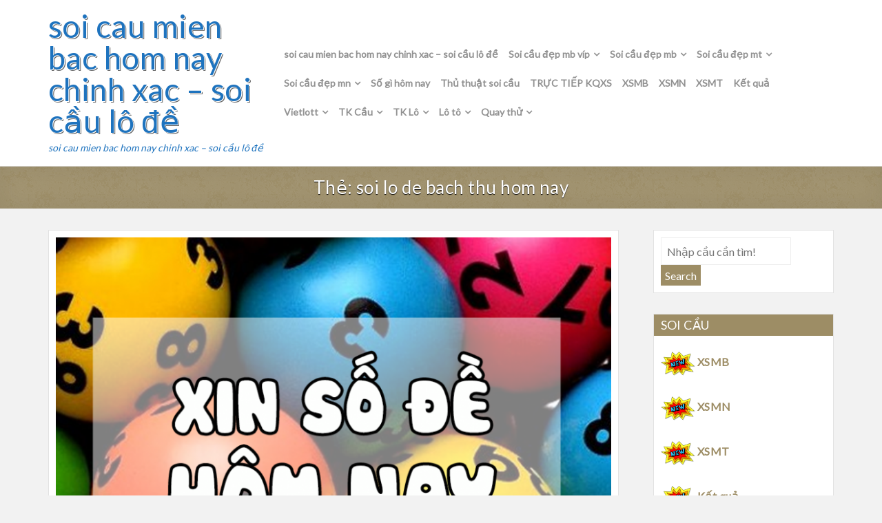

--- FILE ---
content_type: text/html; charset=utf-8
request_url: https://soicauvip366.net/tag/soi-lo-de-bach-thu-hom-nay/
body_size: 11700
content:
<!DOCTYPE html><html lang="vi"><head><meta charset="UTF-8"><meta name="viewport" content="width=device-width, initial-scale=1"><link rel="profile" href="https://gmpg.org/xfn/11"><link rel="pingback" href="https://soicauvip366.net/xmlrpc.php"><meta name='robots' content='index, follow, max-image-preview:large, max-snippet:-1, max-video-preview:-1' /><link type="text/css" media="all" href="https://soicauvip366.net/wp-content/cache/breeze-minification/css/breeze_9362ce3eae70cbf5e3fb51cd1a1c4f03.css" rel="stylesheet" /><title>soi lo de bach thu hom nay</title><meta name="description" content="soi lo de bach thu hom nay soi cau mien bac hom nay chinh xac - soi c&#7847;u l&ocirc; &#273;&#7873;" /><link rel="canonical" href="https://cauhomnay.top/tag/soi-lo-de-bach-thu-hom-nay/" /><meta property="og:locale" content="vi_VN" /><meta property="og:type" content="article" /><meta property="og:title" content="soi lo de bach thu hom nay" /><meta property="og:description" content="soi lo de bach thu hom nay soi cau mien bac hom nay chinh xac - soi c&#7847;u l&ocirc; &#273;&#7873;" /><meta property="og:url" content="https://cauhomnay.top/tag/soi-lo-de-bach-thu-hom-nay/" /><meta property="og:site_name" content="soi cau mien bac hom nay chinh xac - soi c&#7847;u l&ocirc; &#273;&#7873;" /><meta name="twitter:card" content="summary_large_image" /> <script type="application/ld+json" class="yoast-schema-graph">{"@context":"https://schema.org","@graph":[{"@type":"CollectionPage","@id":"https://cauhomnay.top/tag/soi-lo-de-bach-thu-hom-nay/","url":"https://cauhomnay.top/tag/soi-lo-de-bach-thu-hom-nay/","name":"soi lo de bach thu hom nay","isPartOf":{"@id":"https://cauhomnay.top/#website"},"primaryImageOfPage":{"@id":"https://cauhomnay.top/tag/soi-lo-de-bach-thu-hom-nay/#primaryimage"},"image":{"@id":"https://cauhomnay.top/tag/soi-lo-de-bach-thu-hom-nay/#primaryimage"},"thumbnailUrl":"https://soicauvip366.net/wp-content/uploads/2025/02/tu-van-lo-de.png","description":"soi lo de bach thu hom nay soi cau mien bac hom nay chinh xac - soi c&#7847;u l&ocirc; &#273;&#7873;","breadcrumb":{"@id":"https://cauhomnay.top/tag/soi-lo-de-bach-thu-hom-nay/#breadcrumb"},"inLanguage":"vi"},{"@type":"ImageObject","inLanguage":"vi","@id":"https://cauhomnay.top/tag/soi-lo-de-bach-thu-hom-nay/#primaryimage","url":"https://soicauvip366.net/wp-content/uploads/2025/02/tu-van-lo-de.png","contentUrl":"https://soicauvip366.net/wp-content/uploads/2025/02/tu-van-lo-de.png","width":900,"height":675},{"@type":"BreadcrumbList","@id":"https://cauhomnay.top/tag/soi-lo-de-bach-thu-hom-nay/#breadcrumb","itemListElement":[{"@type":"ListItem","position":1,"name":"Home","item":"https://cauhomnay.top/"},{"@type":"ListItem","position":2,"name":"soi lo de bach thu hom nay"}]},{"@type":"WebSite","@id":"https://cauhomnay.top/#website","url":"https://cauhomnay.top/","name":"soi cau mien bac hom nay chinh xac - soi c&#7847;u l&ocirc; &#273;&#7873;","description":"soi cau mien bac hom nay chinh xac - soi c&#7847;u l&ocirc; &#273;&#7873;","potentialAction":[{"@type":"SearchAction","target":{"@type":"EntryPoint","urlTemplate":"https://cauhomnay.top/?s={search_term_string}"},"query-input":"required name=search_term_string"}],"inLanguage":"vi"}]}</script> <link rel='dns-prefetch' href='//fonts.googleapis.com' /><link rel="alternate" type="application/rss+xml" title="D&ograve;ng th&ocirc;ng tin soi cau mien bac hom nay chinh xac - soi c&#7847;u l&ocirc; &#273;&#7873; &raquo;" href="https://soicauvip366.net/feed/" /><link rel="alternate" type="application/rss+xml" title="D&ograve;ng ph&#7843;n h&#7891;i soi cau mien bac hom nay chinh xac - soi c&#7847;u l&ocirc; &#273;&#7873; &raquo;" href="https://soicauvip366.net/comments/feed/" /><link rel="alternate" type="application/rss+xml" title="D&ograve;ng th&ocirc;ng tin cho Th&#7867; soi cau mien bac hom nay chinh xac - soi c&#7847;u l&ocirc; &#273;&#7873; &raquo; soi lo de bach thu hom nay" href="https://soicauvip366.net/tag/soi-lo-de-bach-thu-hom-nay/feed/" /> <script type="text/javascript">/*  */
window._wpemojiSettings = {"baseUrl":"https:\/\/s.w.org\/images\/core\/emoji\/14.0.0\/72x72\/","ext":".png","svgUrl":"https:\/\/s.w.org\/images\/core\/emoji\/14.0.0\/svg\/","svgExt":".svg","source":{"concatemoji":"https:\/\/soicauvip366.net\/wp-includes\/js\/wp-emoji-release.min.js?ver=6.4.7"}};
/*! This file is auto-generated */
!function(i,n){var o,s,e;function c(e){try{var t={supportTests:e,timestamp:(new Date).valueOf()};sessionStorage.setItem(o,JSON.stringify(t))}catch(e){}}function p(e,t,n){e.clearRect(0,0,e.canvas.width,e.canvas.height),e.fillText(t,0,0);var t=new Uint32Array(e.getImageData(0,0,e.canvas.width,e.canvas.height).data),r=(e.clearRect(0,0,e.canvas.width,e.canvas.height),e.fillText(n,0,0),new Uint32Array(e.getImageData(0,0,e.canvas.width,e.canvas.height).data));return t.every(function(e,t){return e===r[t]})}function u(e,t,n){switch(t){case"flag":return n(e,"\ud83c\udff3\ufe0f\u200d\u26a7\ufe0f","\ud83c\udff3\ufe0f\u200b\u26a7\ufe0f")?!1:!n(e,"\ud83c\uddfa\ud83c\uddf3","\ud83c\uddfa\u200b\ud83c\uddf3")&&!n(e,"\ud83c\udff4\udb40\udc67\udb40\udc62\udb40\udc65\udb40\udc6e\udb40\udc67\udb40\udc7f","\ud83c\udff4\u200b\udb40\udc67\u200b\udb40\udc62\u200b\udb40\udc65\u200b\udb40\udc6e\u200b\udb40\udc67\u200b\udb40\udc7f");case"emoji":return!n(e,"\ud83e\udef1\ud83c\udffb\u200d\ud83e\udef2\ud83c\udfff","\ud83e\udef1\ud83c\udffb\u200b\ud83e\udef2\ud83c\udfff")}return!1}function f(e,t,n){var r="undefined"!=typeof WorkerGlobalScope&&self instanceof WorkerGlobalScope?new OffscreenCanvas(300,150):i.createElement("canvas"),a=r.getContext("2d",{willReadFrequently:!0}),o=(a.textBaseline="top",a.font="600 32px Arial",{});return e.forEach(function(e){o[e]=t(a,e,n)}),o}function t(e){var t=i.createElement("script");t.src=e,t.defer=!0,i.head.appendChild(t)}"undefined"!=typeof Promise&&(o="wpEmojiSettingsSupports",s=["flag","emoji"],n.supports={everything:!0,everythingExceptFlag:!0},e=new Promise(function(e){i.addEventListener("DOMContentLoaded",e,{once:!0})}),new Promise(function(t){var n=function(){try{var e=JSON.parse(sessionStorage.getItem(o));if("object"==typeof e&&"number"==typeof e.timestamp&&(new Date).valueOf()<e.timestamp+604800&&"object"==typeof e.supportTests)return e.supportTests}catch(e){}return null}();if(!n){if("undefined"!=typeof Worker&&"undefined"!=typeof OffscreenCanvas&&"undefined"!=typeof URL&&URL.createObjectURL&&"undefined"!=typeof Blob)try{var e="postMessage("+f.toString()+"("+[JSON.stringify(s),u.toString(),p.toString()].join(",")+"));",r=new Blob([e],{type:"text/javascript"}),a=new Worker(URL.createObjectURL(r),{name:"wpTestEmojiSupports"});return void(a.onmessage=function(e){c(n=e.data),a.terminate(),t(n)})}catch(e){}c(n=f(s,u,p))}t(n)}).then(function(e){for(var t in e)n.supports[t]=e[t],n.supports.everything=n.supports.everything&&n.supports[t],"flag"!==t&&(n.supports.everythingExceptFlag=n.supports.everythingExceptFlag&&n.supports[t]);n.supports.everythingExceptFlag=n.supports.everythingExceptFlag&&!n.supports.flag,n.DOMReady=!1,n.readyCallback=function(){n.DOMReady=!0}}).then(function(){return e}).then(function(){var e;n.supports.everything||(n.readyCallback(),(e=n.source||{}).concatemoji?t(e.concatemoji):e.wpemoji&&e.twemoji&&(t(e.twemoji),t(e.wpemoji)))}))}((window,document),window._wpemojiSettings);
/*  */</script> <link rel='stylesheet' id='google_fonts-css' href='//fonts.googleapis.com/css?family=Lato&#038;ver=6.4.7' type='text/css' media='all' /> <script type="text/javascript" id="breeze-prefetch-js-extra">/*  */
var breeze_prefetch = {"local_url":"https:\/\/soicauvip366.net","ignore_remote_prefetch":"1","ignore_list":["\/","\/page\/(.)","\/wp-admin\/"]};
/*  */</script> <script type="text/javascript" src="https://soicauvip366.net/wp-content/plugins/breeze/assets/js/js-front-end/breeze-prefetch-links.min.js?ver=2.1.6" id="breeze-prefetch-js"></script> <script type="text/javascript" src="https://soicauvip366.net/wp-content/themes/colorskin/js/SmoothScroll.js?ver=20160809" id="smoothscroll-js"></script> <script type="text/javascript" id="jquery-core-js-extra">/*  */
var colorskin_js_settings = {"sticky_header":"1","sticky_mobile_header":"0"};
/*  */</script> <script type="text/javascript" src="https://soicauvip366.net/wp-includes/js/jquery/jquery.min.js?ver=3.7.1" id="jquery-core-js"></script> <script type="text/javascript" src="https://soicauvip366.net/wp-includes/js/jquery/jquery-migrate.min.js?ver=3.4.1" id="jquery-migrate-js"></script> <link rel="https://api.w.org/" href="https://soicauvip366.net/wp-json/" /><link rel="alternate" type="application/json" href="https://soicauvip366.net/wp-json/wp/v2/tags/2169" /><link rel="EditURI" type="application/rsd+xml" title="RSD" href="https://soicauvip366.net/xmlrpc.php?rsd" /><meta name="generator" content="WordPress 6.4.7" /> <script>(function(i,s,o,g,r,a,m){i['GoogleAnalyticsObject']=r;i[r]=i[r]||function(){
			(i[r].q=i[r].q||[]).push(arguments)},i[r].l=1*new Date();a=s.createElement(o),
			m=s.getElementsByTagName(o)[0];a.async=1;a.src=g;m.parentNode.insertBefore(a,m)
			})(window,document,'script','https://soicauvip366.net/wp-content/uploads/breeze/google/analytics.js','ga');
			ga('create', 'G-HLB245W2K4', 'auto');
			ga('send', 'pageview');</script> <link rel="icon" href="https://soicauvip366.net/wp-content/uploads/2025/08/cropped-a2a3142497789c300c6a0c38b3fd6103-32x32.png" sizes="32x32" /><link rel="icon" href="https://soicauvip366.net/wp-content/uploads/2025/08/cropped-a2a3142497789c300c6a0c38b3fd6103-192x192.png" sizes="192x192" /><link rel="apple-touch-icon" href="https://soicauvip366.net/wp-content/uploads/2025/08/cropped-a2a3142497789c300c6a0c38b3fd6103-180x180.png" /><meta name="msapplication-TileImage" content="https://soicauvip366.net/wp-content/uploads/2025/08/cropped-a2a3142497789c300c6a0c38b3fd6103-270x270.png" /></head><body class="archive tag tag-soi-lo-de-bach-thu-hom-nay tag-2169 group-blog"><div id="page" class="hfeed site"> <a class="skip-link screen-reader-text" href="#content">Skip to content</a><header id="masthead" class="site-header" role="banner"><div class="container"><div class="site-branding cf"><div class="header-text-title"><h1 class="site-title"><a href="https://soicauvip366.net/" rel="home">soi cau mien bac hom nay chinh xac &#8211; soi c&#7847;u l&ocirc; &#273;&#7873;</a></h1><p class="site-description">soi cau mien bac hom nay chinh xac &#8211; soi c&#7847;u l&ocirc; &#273;&#7873;</p></div></div><nav id="site-navigation" class="main-navigation" role="navigation"><h3 id="mobile-menu-button" class="menu-toggle" aria-controls="primary-menu" aria-expanded="false"><i class="fa fa-bars"></i></h3><div class="menu-memu-container"><ul id="primary-menu" class="menu"><li id="menu-item-16730" class="menu-item menu-item-type-post_type menu-item-object-page menu-item-home menu-item-16730"><a href="https://soicauvip366.net/trang-chu/">soi cau mien bac hom nay chinh xac &ndash; soi c&#7847;u l&ocirc; &#273;&#7873;</a></li><li id="menu-item-17326" class="menu-item menu-item-type-taxonomy menu-item-object-category menu-item-has-children menu-item-17326"><a href="https://soicauvip366.net/soi-cau-de%cc%a3p-mb-vip/">Soi c&acirc;&#768;u &#273;e&#803;p mb vi&#769;p</a><ul class="sub-menu"><li id="menu-item-16934" class="menu-item menu-item-type-post_type menu-item-object-page menu-item-16934"><a href="https://soicauvip366.net/lay-so-soi-cau-loto-bach-thu-lo-2-nhay-vip-mien-bac/">l&#7845;y s&#7889; soi c&#7847;u loto b&#7841;ch th&#7911; l&ocirc; 2 nh&aacute;y v&iacute;p mi&#7873;n b&#7855;c</a></li><li id="menu-item-16695" class="menu-item menu-item-type-post_type menu-item-object-page menu-item-16695"><a href="https://soicauvip366.net/lay-so-soi-cau-loto-ba-cang-vip-mien-bac/">l&#7845;y s&#7889; soi c&#7847;u loto ba c&agrave;ng v&iacute;p mi&#7873;n b&#7855;c</a></li><li id="menu-item-16696" class="menu-item menu-item-type-post_type menu-item-object-page menu-item-16696"><a href="https://soicauvip366.net/lay-so-soi-cau-loto-bach-thu-de-mien-bac/">l&#7845;y s&#7889; soi c&#7847;u loto b&#7841;ch th&#7911; &#273;&#7873; mi&#7873;n b&#7855;c</a></li><li id="menu-item-16697" class="menu-item menu-item-type-post_type menu-item-object-page menu-item-16697"><a href="https://soicauvip366.net/lay-so-soi-cau-loto-bach-thu-lo-kep-mien-bac/">l&#7845;y s&#7889; soi c&#7847;u loto b&#7841;ch th&#7911; l&ocirc; k&eacute;p mi&#7873;n b&#7855;c</a></li><li id="menu-item-16698" class="menu-item menu-item-type-post_type menu-item-object-page menu-item-16698"><a href="https://soicauvip366.net/lay-so-soi-cau-loto-bach-thu-lo-mien-bac/">l&#7845;y s&#7889; soi c&#7847;u loto b&#7841;ch th&#7911; l&ocirc; mi&#7873;n b&#7855;c</a></li><li id="menu-item-16705" class="menu-item menu-item-type-post_type menu-item-object-page menu-item-16705"><a href="https://soicauvip366.net/lay-so-soi-cau-loto-dan-de-dau-duoi-mien-bac/">l&#7845;y s&#7889; soi c&#7847;u loto d&agrave;n &#273;&#7873; &#273;&#7847;u &#273;u&ocirc;i mi&#7873;n b&#7855;c</a></li><li id="menu-item-16706" class="menu-item menu-item-type-post_type menu-item-object-page menu-item-16706"><a href="https://soicauvip366.net/lay-so-soi-cau-loto-dan-lo-10-con-mien-bac/">l&#7845;y s&#7889; soi c&#7847;u loto d&agrave;n l&ocirc; 10 con mi&#7873;n b&#7855;c</a></li><li id="menu-item-16707" class="menu-item menu-item-type-post_type menu-item-object-page menu-item-16707"><a href="https://soicauvip366.net/lay-so-soi-cau-loto-dan-lo-4-con-mien-bac/">l&#7845;y s&#7889; soi c&#7847;u loto d&agrave;n l&ocirc; 4 con mi&#7873;n b&#7855;c</a></li><li id="menu-item-16708" class="menu-item menu-item-type-post_type menu-item-object-page menu-item-16708"><a href="https://soicauvip366.net/lay-so-soi-cau-loto-dan-lo-6-con-mien-bac/">l&#7845;y s&#7889; soi c&#7847;u loto d&agrave;n l&ocirc; 6 con mi&#7873;n b&#7855;c</a></li><li id="menu-item-16709" class="menu-item menu-item-type-post_type menu-item-object-page menu-item-16709"><a href="https://soicauvip366.net/lay-so-soi-cau-loto-dan-lo-8-con-mien-bac/">l&#7845;y s&#7889; soi c&#7847;u loto d&agrave;n l&ocirc; 8 con mi&#7873;n b&#7855;c</a></li></ul></li><li id="menu-item-17325" class="menu-item menu-item-type-taxonomy menu-item-object-category menu-item-has-children menu-item-17325"><a href="https://soicauvip366.net/soi-cau-de%cc%a3p-mb/">Soi c&acirc;&#768;u &#273;e&#803;p mb</a><ul class="sub-menu"><li id="menu-item-16701" class="menu-item menu-item-type-post_type menu-item-object-page menu-item-16701"><a href="https://soicauvip366.net/lay-so-soi-cau-loto-cap-3-cang-vip-mien-bac/">l&#7845;y s&#7889; soi c&#7847;u loto c&#7863;p 3 c&agrave;ng v&iacute;p mi&#7873;n b&#7855;c</a></li><li id="menu-item-16704" class="menu-item menu-item-type-post_type menu-item-object-page menu-item-16704"><a href="https://soicauvip366.net/lay-so-soi-cau-loto-dan-de-4-con-mien-bac/">l&#7845;y s&#7889; soi c&#7847;u loto d&agrave;n &#273;&#7873; 4 con mi&#7873;n b&#7855;c</a></li><li id="menu-item-17116" class="menu-item menu-item-type-post_type menu-item-object-page menu-item-17116"><a href="https://soicauvip366.net/lay-soi-cau-loto-dan-de-6-con-mien-bac/">l&#7845;y s&#7889; soi c&#7847;u loto d&agrave;n &#273;&#7873; 6 con mi&#7873;n b&#7855;c</a></li><li id="menu-item-17115" class="menu-item menu-item-type-post_type menu-item-object-page menu-item-17115"><a href="https://soicauvip366.net/lay-soi-cau-loto-dan-de-8-con-mien-bac/">l&#7845;y s&#7889; soi c&#7847;u loto d&agrave;n &#273;&#7873; 8 con mi&#7873;n b&#7855;c</a></li><li id="menu-item-17114" class="menu-item menu-item-type-post_type menu-item-object-page menu-item-17114"><a href="https://soicauvip366.net/lay-soi-cau-loto-dan-de-10-con-mien-bac/">l&#7845;y s&#7889; soi c&#7847;u loto d&agrave;n &#273;&#7873; 10 con mi&#7873;n b&#7855;c</a></li><li id="menu-item-16716" class="menu-item menu-item-type-post_type menu-item-object-page menu-item-16716"><a href="https://soicauvip366.net/lay-so-soi-cau-loto-lo-xien-2-mien-bac/">l&#7845;y s&#7889; soi c&#7847;u loto l&ocirc; xi&ecirc;n 2 mi&#7873;n b&#7855;c</a></li><li id="menu-item-16717" class="menu-item menu-item-type-post_type menu-item-object-page menu-item-16717"><a href="https://soicauvip366.net/lay-so-soi-cau-loto-lo-xien-3-mien-bac/">l&#7845;y s&#7889; soi c&#7847;u loto l&ocirc; xi&ecirc;n 3 mi&#7873;n b&#7855;c</a></li><li id="menu-item-16718" class="menu-item menu-item-type-post_type menu-item-object-page menu-item-16718"><a href="https://soicauvip366.net/lay-so-soi-cau-loto-lo-xien-4-mien-bac/">l&#7845;y s&#7889; soi c&#7847;u loto l&ocirc; xi&ecirc;n 4 mi&#7873;n b&#7855;c</a></li><li id="menu-item-16723" class="menu-item menu-item-type-post_type menu-item-object-page menu-item-16723"><a href="https://soicauvip366.net/lay-so-soi-cau-loto-song-thu-de-mien-bac/">l&#7845;y s&#7889; soi c&#7847;u loto song th&#7911; &#273;&#7873; mi&#7873;n b&#7855;c</a></li><li id="menu-item-16724" class="menu-item menu-item-type-post_type menu-item-object-page menu-item-16724"><a href="https://soicauvip366.net/lay-so-soi-cau-loto-song-thu-lo-kep-mien-bac/">l&#7845;y s&#7889; soi c&#7847;u loto song th&#7911; l&ocirc; k&eacute;p mi&#7873;n b&#7855;c</a></li><li id="menu-item-16725" class="menu-item menu-item-type-post_type menu-item-object-page menu-item-16725"><a href="https://soicauvip366.net/lay-so-soi-cau-loto-song-thu-lo-mien-bac/">l&#7845;y s&#7889; soi c&#7847;u loto song th&#7911; l&ocirc; mi&#7873;n b&#7855;c</a></li></ul></li><li id="menu-item-17328" class="menu-item menu-item-type-taxonomy menu-item-object-category menu-item-has-children menu-item-17328"><a href="https://soicauvip366.net/soi-cau-de%cc%a3p-mt/">Soi c&acirc;&#768;u &#273;e&#803;p mt</a><ul class="sub-menu"><li id="menu-item-16700" class="menu-item menu-item-type-post_type menu-item-object-page menu-item-16700"><a href="https://soicauvip366.net/lay-so-soi-cau-loto-bao-lo-mien-trung/">l&#7845;y s&#7889; soi c&#7847;u loto bao l&ocirc; mi&#7873;n trung</a></li><li id="menu-item-16703" class="menu-item menu-item-type-post_type menu-item-object-page menu-item-16703"><a href="https://soicauvip366.net/lay-so-soi-cau-loto-cap-xiu-chu-mien-trung/">l&#7845;y s&#7889; soi c&#7847;u loto c&#7863;p x&iacute;u ch&#7911; mi&#7873;n trung</a></li><li id="menu-item-16711" class="menu-item menu-item-type-post_type menu-item-object-page menu-item-16711"><a href="https://soicauvip366.net/lay-so-soi-cau-loto-dac-biet-mien-trung/">l&#7845;y s&#7889; soi c&#7847;u loto &#273;&#7863;c bi&#7879;t mi&#7873;n trung</a></li><li id="menu-item-16713" class="menu-item menu-item-type-post_type menu-item-object-page menu-item-16713"><a href="https://soicauvip366.net/lay-so-soi-cau-loto-giai-tam-mien-trung/">l&#7845;y s&#7889; soi c&#7847;u loto gi&#7843;i t&aacute;m mi&#7873;n trung</a></li><li id="menu-item-16715" class="menu-item menu-item-type-post_type menu-item-object-page menu-item-16715"><a href="https://soicauvip366.net/lay-so-soi-cau-loto-lo-3-mien-trung/">l&#7845;y s&#7889; soi c&#7847;u loto l&ocirc; 3 s&#7889; mi&#7873;n trung</a></li><li id="menu-item-16720" class="menu-item menu-item-type-post_type menu-item-object-page menu-item-16720"><a href="https://soicauvip366.net/lay-so-soi-cau-loto-dau-duoi-giai-8-mien-trung/">l&#7845;y s&#7889; soi c&#7847;u loto s&#7899; &#273;&#7847;u &#273;u&ocirc;i gi&#7843;i 8 mi&#7873;n trung</a></li><li id="menu-item-16722" class="menu-item menu-item-type-post_type menu-item-object-page menu-item-16722"><a href="https://soicauvip366.net/lay-so-soi-cau-loto-dau-duoi-giai-dac-biet-mien-trung/">l&#7845;y s&#7889; soi c&#7847;u loto s&#7899; &#273;&#7847;u &#273;u&ocirc;i gi&#7843;i &#273;&#7863;c bi&#7879;t mi&#7873;n trung</a></li><li id="menu-item-16727" class="menu-item menu-item-type-post_type menu-item-object-page menu-item-16727"><a href="https://soicauvip366.net/lay-so-soi-cau-loto-song-thu-lo-mien-trung/">l&#7845;y s&#7889; soi c&#7847;u loto song th&#7911; l&ocirc; mi&#7873;n trung</a></li><li id="menu-item-16729" class="menu-item menu-item-type-post_type menu-item-object-page menu-item-16729"><a href="https://soicauvip366.net/lay-so-soi-cau-loto-xiu-chu-mien-trung/">l&#7845;y s&#7889; soi c&#7847;u loto x&iacute;u ch&#7911; mi&#7873;n trung</a></li></ul></li><li id="menu-item-17327" class="menu-item menu-item-type-taxonomy menu-item-object-category menu-item-has-children menu-item-17327"><a href="https://soicauvip366.net/soi-cau-de%cc%a3p-mn/">Soi c&acirc;&#768;u &#273;e&#803;p mn</a><ul class="sub-menu"><li id="menu-item-16699" class="menu-item menu-item-type-post_type menu-item-object-page menu-item-16699"><a href="https://soicauvip366.net/lay-so-soi-cau-loto-bao-lo-mien-nam/">l&#7845;y s&#7889; soi c&#7847;u loto bao l&ocirc; mi&#7873;n nam</a></li><li id="menu-item-16702" class="menu-item menu-item-type-post_type menu-item-object-page menu-item-16702"><a href="https://soicauvip366.net/lay-so-soi-cau-loto-cap-xiu-chu-mien-nam/">l&#7845;y s&#7889; soi c&#7847;u loto c&#7863;p x&iacute;u ch&#7911; mi&#7873;n nam</a></li><li id="menu-item-16710" class="menu-item menu-item-type-post_type menu-item-object-page menu-item-16710"><a href="https://soicauvip366.net/lay-so-soi-cau-loto-dac-biet-mien-nam/">l&#7845;y s&#7889; soi c&#7847;u loto &#273;&#7863;c bi&#7879;t mi&#7873;n nam</a></li><li id="menu-item-16712" class="menu-item menu-item-type-post_type menu-item-object-page menu-item-16712"><a href="https://soicauvip366.net/lay-so-soi-cau-loto-giai-tam-mien-nam/">l&#7845;y s&#7889; soi c&#7847;u loto gi&#7843;i t&aacute;m mi&#7873;n nam</a></li><li id="menu-item-16714" class="menu-item menu-item-type-post_type menu-item-object-page menu-item-16714"><a href="https://soicauvip366.net/lay-so-soi-cau-loto-lo-3-mien-nam/">l&#7845;y s&#7889; soi c&#7847;u loto l&ocirc; 3 s&#7889; mi&#7873;n nam</a></li><li id="menu-item-16719" class="menu-item menu-item-type-post_type menu-item-object-page menu-item-16719"><a href="https://soicauvip366.net/lay-so-soi-cau-loto-dau-duoi-giai-8-mien-nam/">l&#7845;y s&#7889; soi c&#7847;u loto s&#7899; &#273;&#7847;u &#273;u&ocirc;i gi&#7843;i 8 mi&#7873;n nam</a></li><li id="menu-item-16721" class="menu-item menu-item-type-post_type menu-item-object-page menu-item-16721"><a href="https://soicauvip366.net/lay-so-soi-cau-loto-dau-duoi-giai-dac-biet-mien-nam/">l&#7845;y s&#7889; soi c&#7847;u loto s&#7899; &#273;&#7847;u &#273;u&ocirc;i gi&#7843;i &#273;&#7863;c bi&#7879;t mi&#7873;n nam</a></li><li id="menu-item-16726" class="menu-item menu-item-type-post_type menu-item-object-page menu-item-16726"><a href="https://soicauvip366.net/lay-so-soi-cau-loto-song-thu-lo-mien-nam/">l&#7845;y s&#7889; soi c&#7847;u loto song th&#7911; l&ocirc; mi&#7873;n nam</a></li><li id="menu-item-16728" class="menu-item menu-item-type-post_type menu-item-object-page menu-item-16728"><a href="https://soicauvip366.net/lay-so-soi-cau-loto-xiu-chu-mien-nam/">l&#7845;y s&#7889; soi c&#7847;u loto x&iacute;u ch&#7911; mi&#7873;n nam</a></li></ul></li><li id="menu-item-17324" class="menu-item menu-item-type-taxonomy menu-item-object-category menu-item-17324"><a href="https://soicauvip366.net/so-gi-hom-nay/">S&ocirc;&#769; gi&#768; h&ocirc;m nay</a></li><li id="menu-item-17329" class="menu-item menu-item-type-taxonomy menu-item-object-category menu-item-17329"><a href="https://soicauvip366.net/thu%cc%89-thua%cc%a3t-soi-cau/">Thu&#777; thu&acirc;&#803;t soi c&acirc;&#768;u</a></li><li id="menu-item-16928" class="menu-item menu-item-type-post_type menu-item-object-post menu-item-16928"><a href="https://soicauvip366.net/truc-tiep-kqxs/">TR&#7920;C TI&#7870;P KQXS</a></li><li id="menu-item-17897" class="menu-item menu-item-type-post_type menu-item-object-post menu-item-17897"><a href="https://soicauvip366.net/xsmb-xo-so-mien-bac-soi-cau-3-mien/">XSMB</a></li><li id="menu-item-17898" class="menu-item menu-item-type-post_type menu-item-object-post menu-item-17898"><a href="https://soicauvip366.net/xsmn-chuan-hang-ngay-soi-cau-3-mien/">XSMN</a></li><li id="menu-item-17899" class="menu-item menu-item-type-post_type menu-item-object-post menu-item-17899"><a href="https://soicauvip366.net/xsmt-mien-trung-chuan-hang-ngay-soi-cau-3-mien/">XSMT</a></li><li id="menu-item-17900" class="menu-item menu-item-type-post_type menu-item-object-post menu-item-17900"><a href="https://soicauvip366.net/truc-tiep-ket-qua-chuan-an-lien-soi-cau-3-mien/">K&#7871;t qu&#7843;</a></li><li id="menu-item-17901" class="menu-item menu-item-type-post_type menu-item-object-post menu-item-has-children menu-item-17901"><a href="https://soicauvip366.net/ket-qua-vietlott-chuan-hom-nay-soi-cau-3-mien/">Vietlott</a><ul class="sub-menu"><li id="menu-item-17902" class="menu-item menu-item-type-post_type menu-item-object-post menu-item-17902"><a href="https://soicauvip366.net/ket-qua-vietlott-chuan-hom-nay-soi-cau-3-mien/">K&#7871;t Qu&#7843; Vietlott</a></li><li id="menu-item-17903" class="menu-item menu-item-type-post_type menu-item-object-post menu-item-17903"><a href="https://soicauvip366.net/xs-mega-6-45-xo-so-chuan-hom-nay-soi-cau-3-mien/">XS Mega 6/45</a></li><li id="menu-item-17904" class="menu-item menu-item-type-post_type menu-item-object-post menu-item-17904"><a href="https://soicauvip366.net/xs-max-4d-xo-so-chuan-hom-nay-soi-cau-3-mien/">XS Max 4D</a></li><li id="menu-item-17905" class="menu-item menu-item-type-post_type menu-item-object-post menu-item-17905"><a href="https://soicauvip366.net/xs-power-xs-power-6-55-xo-so-soi-cau-3-mien/">Power 6/55</a></li><li id="menu-item-17906" class="menu-item menu-item-type-post_type menu-item-object-post menu-item-17906"><a href="https://soicauvip366.net/xo-so-max-3d-xo-so-chuan-soi-cau-3-mien/">XS Max 3D</a></li></ul></li><li id="menu-item-17907" class="menu-item menu-item-type-post_type menu-item-object-post menu-item-has-children menu-item-17907"><a href="https://soicauvip366.net/thong-ke-dac-biet-xsmb-soi-cau-3-mien/">TK C&#7847;u</a><ul class="sub-menu"><li id="menu-item-17908" class="menu-item menu-item-type-post_type menu-item-object-post menu-item-17908"><a href="https://soicauvip366.net/thong-ke-dac-biet-xsmb-soi-cau-3-mien/">TK C&#7847;u B&#7841;ch th&#7911; (MB)</a></li><li id="menu-item-17909" class="menu-item menu-item-type-post_type menu-item-object-post menu-item-17909"><a href="https://soicauvip366.net/cau-lat-lien-tuc-xsmb-chuan-nhat-soi-cau-3-mien/">L&#7853;t li&ecirc;n t&#7909;c (MB)</a></li><li id="menu-item-17910" class="menu-item menu-item-type-post_type menu-item-object-post menu-item-17910"><a href="https://soicauvip366.net/cau-ve-ca-cap-xsmb-sieu-no-soi-cau-3-mien/">C&#7847;u v&#7873; c&#7843; c&#7863;p (MB)</a></li><li id="menu-item-17911" class="menu-item menu-item-type-post_type menu-item-object-post menu-item-17911"><a href="https://soicauvip366.net/cau-ve-nhieu-nhay-xsmb-sieu-no-soi-cau-3-mien/">V&#7873; nhi&#7873;u nh&aacute;y (MB)</a></li><li id="menu-item-17912" class="menu-item menu-item-type-post_type menu-item-object-post menu-item-17912"><a href="https://soicauvip366.net/cau-mien-nam-xsmb-hom-nay-sieu-no-soi-cau-3-mien/">C&#7847;u mi&#7873;n Nam</a></li><li id="menu-item-17913" class="menu-item menu-item-type-post_type menu-item-object-post menu-item-17913"><a href="https://soicauvip366.net/cau-mien-trung-xsmt-hom-nay-sieu-no-soi-cau-3-mien/">C&#7847;u mi&#7873;n Trung</a></li></ul></li><li id="menu-item-17914" class="menu-item menu-item-type-post_type menu-item-object-post menu-item-has-children menu-item-17914"><a href="https://soicauvip366.net/thong-ke-lo-gan-3-mien-chac-soi-cau-3-mien/">TK L&ocirc;</a><ul class="sub-menu"><li id="menu-item-17915" class="menu-item menu-item-type-post_type menu-item-object-post menu-item-17915"><a href="https://soicauvip366.net/thong-ke-lo-gan-3-mien-chac-soi-cau-3-mien/">L&ocirc; gan</a></li><li id="menu-item-17916" class="menu-item menu-item-type-post_type menu-item-object-post menu-item-17916"><a href="https://soicauvip366.net/thong-ke-lo-xien-chuan-dep-hom-nay-soi-cau-3-mien/">L&ocirc; xi&ecirc;n</a></li><li id="menu-item-17917" class="menu-item menu-item-type-post_type menu-item-object-post menu-item-17917"><a href="https://soicauvip366.net/thong-ke-lo-kep-chuan-dep-no-chac-an-soi-cau-3-mien/">L&ocirc; k&eacute;p</a></li><li id="menu-item-17918" class="menu-item menu-item-type-post_type menu-item-object-post menu-item-17918"><a href="https://soicauvip366.net/thong-ke-chuan-dau-xsmb-soi-an-ngay-soi-cau-3-mien/">TK &#273;&#7847;u</a></li><li id="menu-item-17919" class="menu-item menu-item-type-post_type menu-item-object-post menu-item-17919"><a href="https://soicauvip366.net/thong-ke-duoi-xsmb-30-ngay-du-soi-cau-3-mien/">TK &#273;u&ocirc;i</a></li><li id="menu-item-17920" class="menu-item menu-item-type-post_type menu-item-object-post menu-item-17920"><a href="https://soicauvip366.net/thong-ke-dac-biet-xsmb-soi-cau-3-mien/">TK gi&#7843;i &#273;&#7863;c bi&#7879;t</a></li><li id="menu-item-17921" class="menu-item menu-item-type-post_type menu-item-object-post menu-item-17921"><a href="https://soicauvip366.net/thong-ke-tan-xuat-suat-hien-nay-ve-deu-soi-cau-3-mien/">TK l&#7847;n xu&#7845;t hi&#7879;n</a></li><li id="menu-item-17922" class="menu-item menu-item-type-post_type menu-item-object-post menu-item-17922"><a href="https://soicauvip366.net/thong-ke-so-00-99-xsmb-day-du-hang-ngay-soi-cau-3-mien/">TK 00-99</a></li></ul></li><li id="menu-item-17923" class="menu-item menu-item-type-post_type menu-item-object-post menu-item-has-children menu-item-17923"><a href="https://soicauvip366.net/ket-qua-lo-to-chuan-soi-chuan-soi-cau-3-mien/">L&ocirc; t&ocirc;</a><ul class="sub-menu"><li id="menu-item-17924" class="menu-item menu-item-type-post_type menu-item-object-post menu-item-17924"><a href="https://soicauvip366.net/ket-qua-lo-to-chuan-soi-chuan-soi-cau-3-mien/">L&ocirc; t&ocirc; mi&#7873;n B&#7855;c</a></li><li id="menu-item-17925" class="menu-item menu-item-type-post_type menu-item-object-post menu-item-17925"><a href="https://soicauvip366.net/ket-qua-mien-nam-xsmn-chuan-dep-an-chac-soi-cau-3-mien/">L&ocirc; t&ocirc; mi&#7873;n Nam</a></li><li id="menu-item-17926" class="menu-item menu-item-type-post_type menu-item-object-post menu-item-17926"><a href="https://soicauvip366.net/lo-to-mien-trung-xsmt-soi-cau-chuan-an-ngay-soi-cau-3-mien/">L&ocirc; t&ocirc; mi&#7873;n Trung</a></li></ul></li><li id="menu-item-17927" class="menu-item menu-item-type-post_type menu-item-object-post menu-item-has-children menu-item-17927"><a href="https://soicauvip366.net/quay-thu-xo-so-hom-nay-3-mien-soi-cau-3-mien/">Quay th&#7917;</a><ul class="sub-menu"><li id="menu-item-17928" class="menu-item menu-item-type-post_type menu-item-object-post menu-item-17928"><a href="https://soicauvip366.net/quay-thu-xo-so-hom-nay-3-mien-soi-cau-3-mien/">Quay th&#7917; XSMB</a></li><li id="menu-item-17929" class="menu-item menu-item-type-post_type menu-item-object-post menu-item-17929"><a href="https://soicauvip366.net/quay-thu-mien-trung-xsmt-lay-hen-soi-cau-3-mien/">Quay th&#7917; XSMT</a></li><li id="menu-item-17930" class="menu-item menu-item-type-post_type menu-item-object-post menu-item-17930"><a href="https://soicauvip366.net/quay-thu-mien-nam-xsmn-lay-hen-soi-cau-3-mien/">Quay th&#7917; XSMN</a></li></ul></li></ul></div></nav></div><div class="mobile-nav"></div></header><div id="content" class="site-content"><header class="page-header cf"><div class="container"><h1 class="archive-title">Th&#7867;: <span>soi lo de bach thu hom nay</span></h1></div></header><div class="container"><div class="row"><div id="primary" class="content-area col-md-9"><main id="main" class="site-main cf" role="main"><article id="post-16588" class="post-16588 post type-post status-publish format-standard has-post-thumbnail hentry category-soi-cau-dep-mb category-soi-cau-dep-mb-vip tag-bach-thu-de-mien-bac tag-cac-cau-de-mien-bac tag-cau-de-3-cang-mien-bac tag-cau-de-3-mien-4d tag-cau-de-3-mien-am-nhac tag-cau-de-3-mien-gold tag-cau-de-3-mien-uber tag-cau-de-3-mien-vietlott tag-cau-de-3-mien-vip-hom-nay tag-cau-de-mien-bac-100-ngay tag-cau-de-mien-bac-7-6 tag-cau-de-mien-bac-99-ngay tag-cau-de-sieu-vip-hom-nay-ben-tre tag-cau-de-sieu-vip-hom-nay-danh-con-gi tag-cau-de-sieu-vip-hom-nay-danh-de-con-gi tag-cau-de-sieu-vip-hom-nay-em-nhat tag-cau-de-xo-so-minh-ngoc-dong-thap tag-cau-dep-hom-nay tag-cau-xo-so-minh-ngoc tag-chot-bach-thu-de-1-so tag-dan-de-50-so-soi-cau-247 tag-dien-dan-soi-cau-lo-de-mien-nam tag-du-doan-lo-de-chinh-xac-nhat tag-du-doan-so-de-chinh-xac-95 tag-du-doan-so-de-chinh-xac-vietlott-6-55 tag-du-doan-so-de-hom-nay-3-dai tag-du-doan-so-de-hom-nay-em-diu tag-du-doan-so-de-hom-nay-hoang-anh-gia-lai tag-du-doan-so-dep-hom-nay tag-du-doan-so-dep-mien-bac tag-huong-dan-soi-cau-de-mien-bac tag-lay-so-soi-cau-loto-bach-thu-de-mien-bac tag-so-dep-mb tag-so-soi-cau-de tag-soi-bach-thu-de-3-cang-mien-bac tag-soi-bach-thu-de-4d tag-soi-bach-thu-de-de-vip tag-soi-bach-thu-de-euro tag-soi-bach-thu-de-it tag-soi-bach-thu-de-mien-bac tag-soi-bach-thu-de-quang-tri tag-soi-bach-thu-de-us tag-soi-cau-bach-thu-de-888 tag-soi-cau-bach-thu-de-an tag-soi-cau-bach-thu-de-khung-2-ngay tag-soi-cau-bach-thu-de-rong-bach-kim tag-soi-cau-bach-thu-de-xsmb-cang tag-soi-cau-bach-thu-de-xsmb-giai-dac-biet tag-soi-cau-bach-thu-de-xsmb-khung-2-ngay tag-soi-cau-bach-thu-de-xsmb-thanh-pho tag-soi-cau-bach-thu-de-xsmb-xo-so-mien-bac tag-soi-cau-bach-thu-lo-de-mien-bac-hom-nay tag-soi-cau-bach-thu-lo-de-mien-bac-ngay-mai tag-soi-cau-bach-thu-lo-de-ngay-hom-nay tag-soi-cau-dan-de-if tag-soi-cau-de-bach-thu-mien-phi tag-soi-cau-de-2-so tag-soi-cau-de-2-so-trong-tuan tag-soi-cau-de-bach-thu-mien-bac tag-soi-cau-de-bach-thu-mien-bac-hom-nay tag-soi-cau-de-chac-an-100-ai tag-soi-cau-de-chac-an-100-uc tag-soi-cau-de-chac-an-em tag-soi-cau-de-chac-an-ngay-hom-nay tag-soi-cau-de-chinh-xac-100-188-sieu tag-soi-cau-de-chinh-xac-100-30-ngay tag-soi-cau-de-chinh-xac-100-ai-trung-vietlott tag-soi-cau-de-chinh-xac-100-gan-nhat tag-soi-cau-de-chinh-xac-100-thai tag-soi-cau-de-chinh-xac-100-ui tag-soi-cau-de-chinh-xac-100-xung tag-soi-cau-de-chinh-xac-789 tag-soi-cau-de-chinh-xac-88 tag-soi-cau-de-chinh-xac-8899-rong-bach-kim-247 tag-soi-cau-de-chinh-xac-de-khanh-hoa tag-soi-cau-de-chinh-xac-dn tag-soi-cau-de-chinh-xac-e-cang tag-soi-cau-de-chinh-xac-kep tag-soi-cau-de-chinh-xac-rong-vang tag-soi-cau-de-chinh-xac-uop tag-soi-cau-de-chuan-nhat-hom-nay tag-soi-cau-de-hom-nay-e-ngay tag-soi-cau-de-hom-nay-mien-phi tag-soi-cau-de-mb tag-soi-cau-de-mb-mien-phi tag-soi-cau-de-mien-bac-9-tay tag-soi-cau-de-mien-bac-mien-phi-hom-nay tag-soi-cau-de-mien-bac-ngay tag-soi-cau-de-mien-bac-u-minh-tri tag-soi-cau-de-mien-phi-08-00 tag-soi-cau-de-mien-phi-2018 tag-soi-cau-de-mien-phi-giai-dac-biet tag-soi-cau-de-mien-phi-online tag-soi-cau-de-minh-ngoc-56 tag-soi-cau-de-minh-ngoc-7-6-22 tag-soi-cau-de-minh-ngoc-so-phu-yen tag-soi-cau-de-minh-ngoc-uong-ruou tag-soi-cau-de-minh-ngoc-xo-so-mien-nam tag-soi-cau-de-ngay-mai-e-thang-10 tag-soi-cau-de-ngay-mai-hai-phong tag-soi-cau-de-ngay-mai-oi tag-soi-cau-de-sieu-chuan-an-ngay-hom-nay tag-soi-cau-de-sieu-chuan-chinh-xac-nhat tag-soi-cau-de-sieu-chuan-pdf tag-soi-cau-de-sieu-chuan-thong-ke tag-soi-cau-de-sieu-vip-giai-ma tag-soi-cau-de-toi-nay-16 tag-soi-cau-de-toi-nay-hom-nay-mien-phi tag-soi-cau-de-toi-nay-u23 tag-soi-cau-de-xo-so-366 tag-soi-cau-de-xo-so-6-hang-tuan tag-soi-cau-de-xo-so-an-giang tag-soi-cau-de-xo-so-giai-ma tag-soi-cau-de-xo-so-internet tag-soi-cau-de-xo-so-kon-tum tag-soi-cau-de-xo-so-minh-ngoc-3-mien tag-soi-cau-de-xo-so-ngay-25 tag-soi-cau-de-xo-so-rong-vang tag-soi-cau-de-xo-so-xac-100 tag-soi-cau-de-xo-so-xo-so-mien-bac tag-soi-cau-de-xsmb-6868 tag-soi-cau-de-xsmb-extraction tag-soi-cau-de-xsmb-giai-dac-biet tag-soi-cau-de-xsmb-giai-ma tag-soi-cau-de-xsmb-quan-4 tag-soi-cau-de-xsmb-vip-hom-nay tag-soi-cau-giai-dac-biet-xo-so-4d tag-soi-cau-giai-dac-biet-xo-so-56 tag-soi-cau-giai-dac-biet-xo-so-am tag-soi-cau-giai-dac-biet-xo-so-truyen-thong tag-soi-cau-giai-dac-biet-xo-so-youtube tag-soi-cau-ha-na-xsmb tag-soi-cau-lo-de-bach-thu-8785 tag-soi-cau-lo-de-bach-thu-mb-hom-nay tag-soi-cau-lo-de-bach-thu-mien-bac-hom-nay tag-soi-cau-lo-de-bach-thu-rong-bach-kim-hom-nay tag-soi-cau-lo-de-bach-thu-xsmb-hom-nay tag-soi-cau-lo-de-chuan tag-soi-cau-lo-de-bach-thu tag-soi-cau-lo-de-bach-thu-888 tag-soi-cau-lo-de-bach-thu-hom-nay tag-soi-cau-lo-de-bach-thu-lo-chot-so-dep tag-soi-cau-lo-de-bach-thu-mien-bac tag-soi-cau-lo-de-bach-thu-mien-phi tag-soi-cau-lo-de-bach-thu-ngay-hom-nay tag-soi-cau-lo-de-hom-nay-mien-nam tag-soi-cau-lo-de-khanh-hoa-hom-nay tag-soi-cau-lo-de-kien-giang-hom-nay tag-soi-cau-lo-de-mien-bac-ngay-14-thang-04 tag-soi-cau-lo-de-mien-bac-ngay-27-thang-3 tag-soi-cau-lo-de-xo-so-mien-bac-mien-phi tag-soi-cau-mb tag-soi-cau-song-thu-de-extra tag-soi-cau-song-thu-de-giai-ma tag-soi-cau-song-thu-de-quang-ngai tag-soi-cau-song-thu-de-rong-vang-bach-kim tag-soi-cau-song-thu-de-sieu-vip tag-soi-cau-song-thu-de-vip tag-soi-cau-song-thu-de-vip-mien-bac tag-soi-cau-thanh-lo-than-de-xsmb tag-soi-cau-xo-so-mb-chuan tag-soi-cau-xsmb-giai-dac-biet-30-ngay tag-soi-cau-xsmb-giai-dac-biet-9-7-2 tag-soi-cau-xsmb-giai-dac-biet-bat-tu tag-soi-cau-xsmb-giai-dac-biet-em-diu tag-soi-cau-xsmb-giai-dac-biet-gan-nhat tag-soi-cau-xsmb-giai-dac-biet-lo tag-soi-cau-xsmb-giai-dac-biet-oi tag-soi-dan-de tag-soi-dan-de-mien-bac tag-soi-dan-de-mien-bac-hom-nay tag-soi-de-bach-thu-mien-bac tag-soi-de tag-soi-de-bach-thu tag-soi-de-bach-thu-hom-nay tag-soi-de-chinh-xac-666 tag-soi-de-chinh-xac-nhat tag-soi-de-chinh-xac-rong tag-soi-de-chinh-xac-y-te tag-soi-de-chinh-xac-youtube tag-soi-de-chot-gio-vang-mien-bac tag-soi-de-hom-nay-eximbank tag-soi-de-mb tag-soi-de-mien-bac-chuan tag-soi-de-mien-bac-mien-phi tag-soi-de-sieu-chuan-quang-nam tag-soi-de-xsmb-admin-chot-so-gio-vang tag-soi-de-xsmb-asia-247 tag-soi-de-xsmb-ba-mien tag-soi-de-xsmb-giai-ma tag-soi-de-xsmb-uy-tin tag-soi-de-xsmb-vip-24h tag-soi-lo-de-bach-thu tag-soi-lo-de-bach-thu-hom-nay tag-than-de-chot-so tag-thanh-chot-de tag-the-nao-la-bach-thu-de tag-thong-ke-bach-thu-de-mien-bac tag-thong-ke-cau-de-mien-bac tag-thong-ke-ket-qua-bach-thu-de-mien-bac tag-xem-bach-thu-de tag-xem-bach-thu-de-hom-nay tag-xem-bach-thu-lo-de tag-xem-bach-thu-lo-de-hom-nay tag-xem-so-de tag-xin-so-danh-de-mien-bac-hom-nay tag-xin-so-de tag-xin-so-de-78 tag-xin-so-de-dep-hom-nay tag-xin-so-de-dep-nhat-hom-nay tag-xin-so-de-hom-nay tag-xin-so-de-mien-bac tag-xin-so-de-ong-dia tag-xin-so-lo-de-dep-ngay-hom-nay tag-xin-xam-so-de tag-xo-so-de tag-xsmb-bach-thu-lo-de tag-youtube-soi-cau-lo-de"><div class="post-thumbnail"> <a href="https://soicauvip366.net/lay-so-soi-cau-loto-bach-thu-de-mien-bac/" title="l&#7845;y s&#7889; soi c&#7847;u loto b&#7841;ch th&#7911; &#273;&#7873; mi&#7873;n b&#7855;c"><img loading="lazy" width="830" height="623" src="https://soicauvip366.net/wp-content/uploads/2025/02/tu-van-lo-de-830x623.png" class="attachment-colorskin-large-thumb size-colorskin-large-thumb wp-post-image" alt="" decoding="async" fetchpriority="high" srcset="https://soicauvip366.net/wp-content/uploads/2025/02/tu-van-lo-de-830x623.png 830w, https://soicauvip366.net/wp-content/uploads/2025/02/tu-van-lo-de-300x225.png 300w, https://soicauvip366.net/wp-content/uploads/2025/02/tu-van-lo-de-768x576.png 768w, https://soicauvip366.net/wp-content/uploads/2025/02/tu-van-lo-de-230x173.png 230w, https://soicauvip366.net/wp-content/uploads/2025/02/tu-van-lo-de.png 900w" sizes="(max-width: 830px) 100vw, 830px" /></a></div><header class="entry-header"><h2 class="entry-title"><a href="https://soicauvip366.net/lay-so-soi-cau-loto-bach-thu-de-mien-bac/" rel="bookmark">l&#7845;y s&#7889; soi c&#7847;u loto b&#7841;ch th&#7911; &#273;&#7873; mi&#7873;n b&#7855;c</a></h2><div class="entry-meta cf"> <span class="byline"><i class="fa fa-user" aria-hidden="true"></i> <span class="author vcard"><a class="url fn n" href="https://soicauvip366.net/author/dev-singsing/"></a></span></span><span class="posted-on"><i class="fa fa-calendar" aria-hidden="true"></i> <a href="https://soicauvip366.net/lay-so-soi-cau-loto-bach-thu-de-mien-bac/" rel="bookmark"><time class="entry-date published" datetime=""></time><time class="updated" datetime=""></time></a></span></div></header><div class="entry-content"><p>soi c&#7847;u b&#7841;ch th&#7911; 3 c&agrave;ng, soi c&#7847;u b&#7841;ch th&#7911; l&ocirc; de, soi c&#7847;u b&#7841;ch th&#7911; &#273;&#7873; h&ocirc;m nay, soi c&#7847;u b&#7841;ch th&#7911; &#273;&#7873; mi&#7873;n b&#7855;c, soi c&#7847;u l&ocirc; de b&#7841;ch th&#7911;, soi c&#7847;u &#273;&#7873; b&#7841;ch th&#7911;, &#273;&#7873; b&#7841;ch th&#7911;, &#8230;</p> <span class="read-more-link"><a class="read-more" href="https://soicauvip366.net/lay-so-soi-cau-loto-bach-thu-de-mien-bac/">Read more</a></span></div><footer class="entry-footer"><span class="cat-links"><i class="fa fa-folder-open" aria-hidden="true"></i> <a href="https://soicauvip366.net/soi-cau-de%cc%a3p-mb/" rel="category tag">Soi c&acirc;&#768;u &#273;e&#803;p mb</a> <a href="https://soicauvip366.net/soi-cau-de%cc%a3p-mb-vip/" rel="category tag">Soi c&acirc;&#768;u &#273;e&#803;p mb vi&#769;p</a></span></footer></article></main></div><aside id="secondary" class="sidebar widget-area col-md-3" role="complementary"><aside id="custom_html-4" class="widget_text widget widget_custom_html"><div class="textwidget custom-html-widget"><form action="https://www.google.com/search" class="searchform" method="get" name="searchform" target="_blank"> <input name="sitesearch" type="hidden" value="soicauvip366.net"> <input autocomplete="on" class="form-control search" name="q" placeholder="Nh&#7853;p c&#7847;u c&#7847;n t&igrave;m!" required="required"  type="text"> <button class="button" type="submit">Search</button></form></div></aside><aside id="custom_html-3" class="widget_text widget widget_custom_html"><h3 class="widget-title">SOI C&#7846;U</h3><div class="textwidget custom-html-widget"><h6><strong><img loading="lazy" class="alignnone wp-image-435" src="/wp-content/uploads/2025/09/diverses_0001.gif" alt="" width="50" height="35" />&nbsp;<a href="/xsmb-xo-so-mien-bac-soi-cau-3-mien/">XSMB</a>&nbsp;</strong></h6><h6><strong><img loading="lazy" class="alignnone wp-image-435" src="/wp-content/uploads/2025/09/diverses_0001.gif" alt="" width="50" height="35" />&nbsp;<a href="/xsmn-chuan-hang-ngay-soi-cau-3-mien/">XSMN</a>&nbsp;</strong></h6><h6><strong><img loading="lazy" class="alignnone wp-image-435" src="/wp-content/uploads/2025/09/diverses_0001.gif" alt="" width="50" height="35" />&nbsp;<a href="/xsmt-mien-trung-chuan-hang-ngay-soi-cau-3-mien/">XSMT</a>&nbsp;</strong></h6><h6><strong><img loading="lazy" class="alignnone wp-image-435" src="/wp-content/uploads/2025/09/diverses_0001.gif" alt="" width="50" height="35" />&nbsp;<a href="/truc-tiep-ket-qua-chuan-an-lien-soi-cau-3-mien/">K&#7871;t qu&#7843;</a>&nbsp;</strong></h6><h6><strong><img loading="lazy" class="alignnone wp-image-435" src="/wp-content/uploads/2025/09/diverses_0001.gif" alt="" width="50" height="35" />&nbsp;<a href="/ket-qua-vietlott-chuan-hom-nay-soi-cau-3-mien/">Vietlott</a>&nbsp;</strong></h6><h6><strong><img loading="lazy" class="alignnone wp-image-435" src="/wp-content/uploads/2025/09/diverses_0001.gif" alt="" width="50" height="35" />&nbsp;<a href="/xs-mega-6-45-xo-so-chuan-hom-nay-soi-cau-3-mien/">XS Mega 6/45</a>&nbsp;</strong></h6><h6><strong><img loading="lazy" class="alignnone wp-image-435" src="/wp-content/uploads/2025/09/diverses_0001.gif" alt="" width="50" height="35" />&nbsp;<a href="/xs-max-4d-xo-so-chuan-hom-nay-soi-cau-3-mien/">XS Max 4D</a>&nbsp;</strong></h6><h6><strong><img loading="lazy" class="alignnone wp-image-435" src="/wp-content/uploads/2025/09/diverses_0001.gif" alt="" width="50" height="35" />&nbsp;<a href="/xs-power-xs-power-6-55-xo-so-soi-cau-3-mien/">Power 6/55</a>&nbsp;</strong></h6><h6><strong><img loading="lazy" class="alignnone wp-image-435" src="/wp-content/uploads/2025/09/diverses_0001.gif" alt="" width="50" height="35" />&nbsp;<a href="/xo-so-max-3d-xo-so-chuan-soi-cau-3-mien/">XS Max 3D</a>&nbsp;</strong></h6><h6><strong><img loading="lazy" class="alignnone wp-image-435" src="/wp-content/uploads/2025/09/diverses_0001.gif" alt="" width="50" height="35" />&nbsp;<a href="/soi-cau-tk-cau-xsmb-soi-cau-3-mien/">TK C&#7847;u B&#7841;ch th&#7911; (MB)</a>&nbsp;</strong></h6><h6><strong><img loading="lazy" class="alignnone wp-image-435" src="/wp-content/uploads/2025/09/diverses_0001.gif" alt="" width="50" height="35" />&nbsp;<a href="/cau-lat-lien-tuc-xsmb-chuan-nhat-soi-cau-3-mien/">L&#7853;t li&ecirc;n t&#7909;c (MB)</a>&nbsp;</strong></h6><h6><strong><img loading="lazy" class="alignnone wp-image-435" src="/wp-content/uploads/2025/09/diverses_0001.gif" alt="" width="50" height="35" />&nbsp;<a href="/cau-ve-ca-cap-xsmb-sieu-no-soi-cau-3-mien/">V&#7873; c&#7843; c&#7863;p (MB)</a>&nbsp;</strong></h6><h6><strong><img loading="lazy" class="alignnone wp-image-435" src="/wp-content/uploads/2025/09/diverses_0001.gif" alt="" width="50" height="35" />&nbsp;<a href="/cau-ve-nhieu-nhay-xsmb-sieu-no-soi-cau-3-mien/">V&#7873; nhi&#7873;u nh&aacute;y (MB)</a>&nbsp;</strong></h6><h6><strong><img loading="lazy" class="alignnone wp-image-435" src="/wp-content/uploads/2025/09/diverses_0001.gif" alt="" width="50" height="35" />&nbsp;<a href="/cau-mien-nam-xsmb-hom-nay-sieu-no-soi-cau-3-mien/">C&#7847;u mi&#7873;n Nam</a>&nbsp;</strong></h6><h6><strong><img loading="lazy" class="alignnone wp-image-435" src="/wp-content/uploads/2025/09/diverses_0001.gif" alt="" width="50" height="35" />&nbsp;<a href="/cau-mien-trung-xsmt-hom-nay-sieu-no-soi-cau-3-mien/">C&#7847;u mi&#7873;n Trung</a>&nbsp;</strong></h6><h6><strong><img loading="lazy" class="alignnone wp-image-435" src="/wp-content/uploads/2025/09/diverses_0001.gif" alt="" width="50" height="35" />&nbsp;<a href="/thong-ke-lo-gan-3-mien-chac-soi-cau-3-mien/">L&ocirc; gan</a>&nbsp;</strong></h6><h6><strong><img loading="lazy" class="alignnone wp-image-435" src="/wp-content/uploads/2025/09/diverses_0001.gif" alt="" width="50" height="35" />&nbsp;<a href="/thong-ke-lo-xien-chuan-dep-hom-nay-soi-cau-3-mien/">L&ocirc; xi&ecirc;n</a>&nbsp;</strong></h6><h6><strong><img loading="lazy" class="alignnone wp-image-435" src="/wp-content/uploads/2025/09/diverses_0001.gif" alt="" width="50" height="35" />&nbsp;<a href="/thong-ke-lo-kep-chuan-dep-no-chac-an-soi-cau-3-mien/">L&ocirc; k&eacute;p</a>&nbsp;</strong></h6><h6><strong><img loading="lazy" class="alignnone wp-image-435" src="/wp-content/uploads/2025/09/diverses_0001.gif" alt="" width="50" height="35" />&nbsp;<a href="/thong-ke-chuan-dau-xsmb-soi-an-ngay-soi-cau-3-mien/">TK &#273;&#7847;u</a>&nbsp;</strong></h6><h6><strong><img loading="lazy" class="alignnone wp-image-435" src="/wp-content/uploads/2025/09/diverses_0001.gif" alt="" width="50" height="35" />&nbsp;<a href="/thong-ke-duoi-xsmb-30-ngay-du-soi-cau-3-mien/">TK &#273;u&ocirc;i</a>&nbsp;</strong></h6><h6><strong><img loading="lazy" class="alignnone wp-image-435" src="/wp-content/uploads/2025/09/diverses_0001.gif" alt="" width="50" height="35" />&nbsp;<a href="/thong-ke-dac-biet-xsmb-soi-cau-3-mien/">TK gi&#7843;i &#273;&#7863;c bi&#7879;t</a>&nbsp;</strong></h6><h6><strong><img loading="lazy" class="alignnone wp-image-435" src="/wp-content/uploads/2025/09/diverses_0001.gif" alt="" width="50" height="35" />&nbsp;<a href="/thong-ke-tan-xuat-suat-hien-nay-ve-deu-soi-cau-3-mien/">TK l&#7847;n xu&#7845;t hi&#7879;n</a>&nbsp;</strong></h6><h6><strong><img loading="lazy" class="alignnone wp-image-435" src="/wp-content/uploads/2025/09/diverses_0001.gif" alt="" width="50" height="35" />&nbsp;<a href="/thong-ke-so-00-99-xsmb-day-du-hang-ngay-soi-cau-3-mien/">TK 00-99</a>&nbsp;</strong></h6><h6><strong><img loading="lazy" class="alignnone wp-image-435" src="/wp-content/uploads/2025/09/diverses_0001.gif" alt="" width="50" height="35" />&nbsp;<a href="/ket-qua-lo-to-chuan-soi-chuan-soi-cau-3-mien/">L&ocirc; t&ocirc; mi&#7873;n B&#7855;c</a>&nbsp;</strong></h6><h6><strong><img loading="lazy" class="alignnone wp-image-435" src="/wp-content/uploads/2025/09/diverses_0001.gif" alt="" width="50" height="35" />&nbsp;<a href="/ket-qua-mien-nam-xsmn-chuan-dep-an-chac-soi-cau-3-mien/">L&ocirc; t&ocirc; mi&#7873;n Nam</a>&nbsp;</strong></h6><h6><strong><img loading="lazy" class="alignnone wp-image-435" src="/wp-content/uploads/2025/09/diverses_0001.gif" alt="" width="50" height="35" />&nbsp;<a href="/lo-to-mien-trung-xsmt-soi-cau-chuan-an-ngay-soi-cau-3-mien/">L&ocirc; t&ocirc; mi&#7873;n Trung</a>&nbsp;</strong></h6><h6><strong><img loading="lazy" class="alignnone wp-image-435" src="/wp-content/uploads/2025/09/diverses_0001.gif" alt="" width="50" height="35" />&nbsp;<a href="/quay-thu-xo-so-hom-nay-3-mien-soi-cau-3-mien/">Quay th&#7917;</a>&nbsp;</strong></h6><h6><strong><img loading="lazy" class="alignnone wp-image-435" src="/wp-content/uploads/2025/09/diverses_0001.gif" alt="" width="50" height="35" />&nbsp;<a href="/quay-thu-xo-so-hom-nay-3-mien-soi-cau-3-mien/">Quay th&#7917; XSMB</a>&nbsp;</strong></h6><h6><strong><img loading="lazy" class="alignnone wp-image-435" src="/wp-content/uploads/2025/09/diverses_0001.gif" alt="" width="50" height="35" />&nbsp;<a href="/quay-thu-mien-trung-xsmt-lay-hen-soi-cau-3-mien/">Quay th&#7917; XSMT</a>&nbsp;</strong></h6><h6><strong><img loading="lazy" class="alignnone wp-image-435" src="/wp-content/uploads/2025/09/diverses_0001.gif" alt="" width="50" height="35" />&nbsp;<a href="/quay-thu-mien-nam-xsmn-lay-hen-soi-cau-3-mien/">Quay th&#7917; XSMN</a>&nbsp;</strong></h6></div></aside><aside id="search-3" class="widget widget_search"><form action="https://soicauvip366.net/" class="search-form searchform cf" method="get"><div class="search-wrap"> <input type="text" placeholder="Search" class="s field" name="s"> <button class="search-submit" type="submit"><i class="fa fa-search" aria-hidden="true"></i></button></div></form></aside><aside id="media_image-3" class="widget widget_media_image"><img width="300" height="134" src="https://soicauvip366.net/wp-content/uploads/2025/08/lodepphatloc-300x134-300x134.jpg" class="image wp-image-16968  attachment-medium size-medium" alt="" style="max-width: 100%; height: auto;" decoding="async" loading="lazy" srcset="https://soicauvip366.net/wp-content/uploads/2025/08/lodepphatloc-300x134.jpg 300w, https://soicauvip366.net/wp-content/uploads/2025/08/lodepphatloc-300x134-230x103.jpg 230w" sizes="(max-width: 300px) 100vw, 300px" /></aside><aside id="nav_menu-3" class="widget widget_nav_menu"><h3 class="widget-title">SOI C&#7846;U MI&#7872;N B&#7854;C V&Iacute;P SI&Ecirc;U H&Oacute;T</h3><div class="menu-memu-container"><ul id="menu-memu" class="menu"><li class="menu-item menu-item-type-post_type menu-item-object-page menu-item-home menu-item-16730"><a href="https://soicauvip366.net/trang-chu/">soi cau mien bac hom nay chinh xac &ndash; soi c&#7847;u l&ocirc; &#273;&#7873;</a></li><li class="menu-item menu-item-type-taxonomy menu-item-object-category menu-item-has-children menu-item-17326"><a href="https://soicauvip366.net/soi-cau-de%cc%a3p-mb-vip/">Soi c&acirc;&#768;u &#273;e&#803;p mb vi&#769;p</a><ul class="sub-menu"><li class="menu-item menu-item-type-post_type menu-item-object-page menu-item-16934"><a href="https://soicauvip366.net/lay-so-soi-cau-loto-bach-thu-lo-2-nhay-vip-mien-bac/">l&#7845;y s&#7889; soi c&#7847;u loto b&#7841;ch th&#7911; l&ocirc; 2 nh&aacute;y v&iacute;p mi&#7873;n b&#7855;c</a></li><li class="menu-item menu-item-type-post_type menu-item-object-page menu-item-16695"><a href="https://soicauvip366.net/lay-so-soi-cau-loto-ba-cang-vip-mien-bac/">l&#7845;y s&#7889; soi c&#7847;u loto ba c&agrave;ng v&iacute;p mi&#7873;n b&#7855;c</a></li><li class="menu-item menu-item-type-post_type menu-item-object-page menu-item-16696"><a href="https://soicauvip366.net/lay-so-soi-cau-loto-bach-thu-de-mien-bac/">l&#7845;y s&#7889; soi c&#7847;u loto b&#7841;ch th&#7911; &#273;&#7873; mi&#7873;n b&#7855;c</a></li><li class="menu-item menu-item-type-post_type menu-item-object-page menu-item-16697"><a href="https://soicauvip366.net/lay-so-soi-cau-loto-bach-thu-lo-kep-mien-bac/">l&#7845;y s&#7889; soi c&#7847;u loto b&#7841;ch th&#7911; l&ocirc; k&eacute;p mi&#7873;n b&#7855;c</a></li><li class="menu-item menu-item-type-post_type menu-item-object-page menu-item-16698"><a href="https://soicauvip366.net/lay-so-soi-cau-loto-bach-thu-lo-mien-bac/">l&#7845;y s&#7889; soi c&#7847;u loto b&#7841;ch th&#7911; l&ocirc; mi&#7873;n b&#7855;c</a></li><li class="menu-item menu-item-type-post_type menu-item-object-page menu-item-16705"><a href="https://soicauvip366.net/lay-so-soi-cau-loto-dan-de-dau-duoi-mien-bac/">l&#7845;y s&#7889; soi c&#7847;u loto d&agrave;n &#273;&#7873; &#273;&#7847;u &#273;u&ocirc;i mi&#7873;n b&#7855;c</a></li><li class="menu-item menu-item-type-post_type menu-item-object-page menu-item-16706"><a href="https://soicauvip366.net/lay-so-soi-cau-loto-dan-lo-10-con-mien-bac/">l&#7845;y s&#7889; soi c&#7847;u loto d&agrave;n l&ocirc; 10 con mi&#7873;n b&#7855;c</a></li><li class="menu-item menu-item-type-post_type menu-item-object-page menu-item-16707"><a href="https://soicauvip366.net/lay-so-soi-cau-loto-dan-lo-4-con-mien-bac/">l&#7845;y s&#7889; soi c&#7847;u loto d&agrave;n l&ocirc; 4 con mi&#7873;n b&#7855;c</a></li><li class="menu-item menu-item-type-post_type menu-item-object-page menu-item-16708"><a href="https://soicauvip366.net/lay-so-soi-cau-loto-dan-lo-6-con-mien-bac/">l&#7845;y s&#7889; soi c&#7847;u loto d&agrave;n l&ocirc; 6 con mi&#7873;n b&#7855;c</a></li><li class="menu-item menu-item-type-post_type menu-item-object-page menu-item-16709"><a href="https://soicauvip366.net/lay-so-soi-cau-loto-dan-lo-8-con-mien-bac/">l&#7845;y s&#7889; soi c&#7847;u loto d&agrave;n l&ocirc; 8 con mi&#7873;n b&#7855;c</a></li></ul></li><li class="menu-item menu-item-type-taxonomy menu-item-object-category menu-item-has-children menu-item-17325"><a href="https://soicauvip366.net/soi-cau-de%cc%a3p-mb/">Soi c&acirc;&#768;u &#273;e&#803;p mb</a><ul class="sub-menu"><li class="menu-item menu-item-type-post_type menu-item-object-page menu-item-16701"><a href="https://soicauvip366.net/lay-so-soi-cau-loto-cap-3-cang-vip-mien-bac/">l&#7845;y s&#7889; soi c&#7847;u loto c&#7863;p 3 c&agrave;ng v&iacute;p mi&#7873;n b&#7855;c</a></li><li class="menu-item menu-item-type-post_type menu-item-object-page menu-item-16704"><a href="https://soicauvip366.net/lay-so-soi-cau-loto-dan-de-4-con-mien-bac/">l&#7845;y s&#7889; soi c&#7847;u loto d&agrave;n &#273;&#7873; 4 con mi&#7873;n b&#7855;c</a></li><li class="menu-item menu-item-type-post_type menu-item-object-page menu-item-17116"><a href="https://soicauvip366.net/lay-soi-cau-loto-dan-de-6-con-mien-bac/">l&#7845;y s&#7889; soi c&#7847;u loto d&agrave;n &#273;&#7873; 6 con mi&#7873;n b&#7855;c</a></li><li class="menu-item menu-item-type-post_type menu-item-object-page menu-item-17115"><a href="https://soicauvip366.net/lay-soi-cau-loto-dan-de-8-con-mien-bac/">l&#7845;y s&#7889; soi c&#7847;u loto d&agrave;n &#273;&#7873; 8 con mi&#7873;n b&#7855;c</a></li><li class="menu-item menu-item-type-post_type menu-item-object-page menu-item-17114"><a href="https://soicauvip366.net/lay-soi-cau-loto-dan-de-10-con-mien-bac/">l&#7845;y s&#7889; soi c&#7847;u loto d&agrave;n &#273;&#7873; 10 con mi&#7873;n b&#7855;c</a></li><li class="menu-item menu-item-type-post_type menu-item-object-page menu-item-16716"><a href="https://soicauvip366.net/lay-so-soi-cau-loto-lo-xien-2-mien-bac/">l&#7845;y s&#7889; soi c&#7847;u loto l&ocirc; xi&ecirc;n 2 mi&#7873;n b&#7855;c</a></li><li class="menu-item menu-item-type-post_type menu-item-object-page menu-item-16717"><a href="https://soicauvip366.net/lay-so-soi-cau-loto-lo-xien-3-mien-bac/">l&#7845;y s&#7889; soi c&#7847;u loto l&ocirc; xi&ecirc;n 3 mi&#7873;n b&#7855;c</a></li><li class="menu-item menu-item-type-post_type menu-item-object-page menu-item-16718"><a href="https://soicauvip366.net/lay-so-soi-cau-loto-lo-xien-4-mien-bac/">l&#7845;y s&#7889; soi c&#7847;u loto l&ocirc; xi&ecirc;n 4 mi&#7873;n b&#7855;c</a></li><li class="menu-item menu-item-type-post_type menu-item-object-page menu-item-16723"><a href="https://soicauvip366.net/lay-so-soi-cau-loto-song-thu-de-mien-bac/">l&#7845;y s&#7889; soi c&#7847;u loto song th&#7911; &#273;&#7873; mi&#7873;n b&#7855;c</a></li><li class="menu-item menu-item-type-post_type menu-item-object-page menu-item-16724"><a href="https://soicauvip366.net/lay-so-soi-cau-loto-song-thu-lo-kep-mien-bac/">l&#7845;y s&#7889; soi c&#7847;u loto song th&#7911; l&ocirc; k&eacute;p mi&#7873;n b&#7855;c</a></li><li class="menu-item menu-item-type-post_type menu-item-object-page menu-item-16725"><a href="https://soicauvip366.net/lay-so-soi-cau-loto-song-thu-lo-mien-bac/">l&#7845;y s&#7889; soi c&#7847;u loto song th&#7911; l&ocirc; mi&#7873;n b&#7855;c</a></li></ul></li><li class="menu-item menu-item-type-taxonomy menu-item-object-category menu-item-has-children menu-item-17328"><a href="https://soicauvip366.net/soi-cau-de%cc%a3p-mt/">Soi c&acirc;&#768;u &#273;e&#803;p mt</a><ul class="sub-menu"><li class="menu-item menu-item-type-post_type menu-item-object-page menu-item-16700"><a href="https://soicauvip366.net/lay-so-soi-cau-loto-bao-lo-mien-trung/">l&#7845;y s&#7889; soi c&#7847;u loto bao l&ocirc; mi&#7873;n trung</a></li><li class="menu-item menu-item-type-post_type menu-item-object-page menu-item-16703"><a href="https://soicauvip366.net/lay-so-soi-cau-loto-cap-xiu-chu-mien-trung/">l&#7845;y s&#7889; soi c&#7847;u loto c&#7863;p x&iacute;u ch&#7911; mi&#7873;n trung</a></li><li class="menu-item menu-item-type-post_type menu-item-object-page menu-item-16711"><a href="https://soicauvip366.net/lay-so-soi-cau-loto-dac-biet-mien-trung/">l&#7845;y s&#7889; soi c&#7847;u loto &#273;&#7863;c bi&#7879;t mi&#7873;n trung</a></li><li class="menu-item menu-item-type-post_type menu-item-object-page menu-item-16713"><a href="https://soicauvip366.net/lay-so-soi-cau-loto-giai-tam-mien-trung/">l&#7845;y s&#7889; soi c&#7847;u loto gi&#7843;i t&aacute;m mi&#7873;n trung</a></li><li class="menu-item menu-item-type-post_type menu-item-object-page menu-item-16715"><a href="https://soicauvip366.net/lay-so-soi-cau-loto-lo-3-mien-trung/">l&#7845;y s&#7889; soi c&#7847;u loto l&ocirc; 3 s&#7889; mi&#7873;n trung</a></li><li class="menu-item menu-item-type-post_type menu-item-object-page menu-item-16720"><a href="https://soicauvip366.net/lay-so-soi-cau-loto-dau-duoi-giai-8-mien-trung/">l&#7845;y s&#7889; soi c&#7847;u loto s&#7899; &#273;&#7847;u &#273;u&ocirc;i gi&#7843;i 8 mi&#7873;n trung</a></li><li class="menu-item menu-item-type-post_type menu-item-object-page menu-item-16722"><a href="https://soicauvip366.net/lay-so-soi-cau-loto-dau-duoi-giai-dac-biet-mien-trung/">l&#7845;y s&#7889; soi c&#7847;u loto s&#7899; &#273;&#7847;u &#273;u&ocirc;i gi&#7843;i &#273;&#7863;c bi&#7879;t mi&#7873;n trung</a></li><li class="menu-item menu-item-type-post_type menu-item-object-page menu-item-16727"><a href="https://soicauvip366.net/lay-so-soi-cau-loto-song-thu-lo-mien-trung/">l&#7845;y s&#7889; soi c&#7847;u loto song th&#7911; l&ocirc; mi&#7873;n trung</a></li><li class="menu-item menu-item-type-post_type menu-item-object-page menu-item-16729"><a href="https://soicauvip366.net/lay-so-soi-cau-loto-xiu-chu-mien-trung/">l&#7845;y s&#7889; soi c&#7847;u loto x&iacute;u ch&#7911; mi&#7873;n trung</a></li></ul></li><li class="menu-item menu-item-type-taxonomy menu-item-object-category menu-item-has-children menu-item-17327"><a href="https://soicauvip366.net/soi-cau-de%cc%a3p-mn/">Soi c&acirc;&#768;u &#273;e&#803;p mn</a><ul class="sub-menu"><li class="menu-item menu-item-type-post_type menu-item-object-page menu-item-16699"><a href="https://soicauvip366.net/lay-so-soi-cau-loto-bao-lo-mien-nam/">l&#7845;y s&#7889; soi c&#7847;u loto bao l&ocirc; mi&#7873;n nam</a></li><li class="menu-item menu-item-type-post_type menu-item-object-page menu-item-16702"><a href="https://soicauvip366.net/lay-so-soi-cau-loto-cap-xiu-chu-mien-nam/">l&#7845;y s&#7889; soi c&#7847;u loto c&#7863;p x&iacute;u ch&#7911; mi&#7873;n nam</a></li><li class="menu-item menu-item-type-post_type menu-item-object-page menu-item-16710"><a href="https://soicauvip366.net/lay-so-soi-cau-loto-dac-biet-mien-nam/">l&#7845;y s&#7889; soi c&#7847;u loto &#273;&#7863;c bi&#7879;t mi&#7873;n nam</a></li><li class="menu-item menu-item-type-post_type menu-item-object-page menu-item-16712"><a href="https://soicauvip366.net/lay-so-soi-cau-loto-giai-tam-mien-nam/">l&#7845;y s&#7889; soi c&#7847;u loto gi&#7843;i t&aacute;m mi&#7873;n nam</a></li><li class="menu-item menu-item-type-post_type menu-item-object-page menu-item-16714"><a href="https://soicauvip366.net/lay-so-soi-cau-loto-lo-3-mien-nam/">l&#7845;y s&#7889; soi c&#7847;u loto l&ocirc; 3 s&#7889; mi&#7873;n nam</a></li><li class="menu-item menu-item-type-post_type menu-item-object-page menu-item-16719"><a href="https://soicauvip366.net/lay-so-soi-cau-loto-dau-duoi-giai-8-mien-nam/">l&#7845;y s&#7889; soi c&#7847;u loto s&#7899; &#273;&#7847;u &#273;u&ocirc;i gi&#7843;i 8 mi&#7873;n nam</a></li><li class="menu-item menu-item-type-post_type menu-item-object-page menu-item-16721"><a href="https://soicauvip366.net/lay-so-soi-cau-loto-dau-duoi-giai-dac-biet-mien-nam/">l&#7845;y s&#7889; soi c&#7847;u loto s&#7899; &#273;&#7847;u &#273;u&ocirc;i gi&#7843;i &#273;&#7863;c bi&#7879;t mi&#7873;n nam</a></li><li class="menu-item menu-item-type-post_type menu-item-object-page menu-item-16726"><a href="https://soicauvip366.net/lay-so-soi-cau-loto-song-thu-lo-mien-nam/">l&#7845;y s&#7889; soi c&#7847;u loto song th&#7911; l&ocirc; mi&#7873;n nam</a></li><li class="menu-item menu-item-type-post_type menu-item-object-page menu-item-16728"><a href="https://soicauvip366.net/lay-so-soi-cau-loto-xiu-chu-mien-nam/">l&#7845;y s&#7889; soi c&#7847;u loto x&iacute;u ch&#7911; mi&#7873;n nam</a></li></ul></li><li class="menu-item menu-item-type-taxonomy menu-item-object-category menu-item-17324"><a href="https://soicauvip366.net/so-gi-hom-nay/">S&ocirc;&#769; gi&#768; h&ocirc;m nay</a></li><li class="menu-item menu-item-type-taxonomy menu-item-object-category menu-item-17329"><a href="https://soicauvip366.net/thu%cc%89-thua%cc%a3t-soi-cau/">Thu&#777; thu&acirc;&#803;t soi c&acirc;&#768;u</a></li><li class="menu-item menu-item-type-post_type menu-item-object-post menu-item-16928"><a href="https://soicauvip366.net/truc-tiep-kqxs/">TR&#7920;C TI&#7870;P KQXS</a></li><li class="menu-item menu-item-type-post_type menu-item-object-post menu-item-17897"><a href="https://soicauvip366.net/xsmb-xo-so-mien-bac-soi-cau-3-mien/">XSMB</a></li><li class="menu-item menu-item-type-post_type menu-item-object-post menu-item-17898"><a href="https://soicauvip366.net/xsmn-chuan-hang-ngay-soi-cau-3-mien/">XSMN</a></li><li class="menu-item menu-item-type-post_type menu-item-object-post menu-item-17899"><a href="https://soicauvip366.net/xsmt-mien-trung-chuan-hang-ngay-soi-cau-3-mien/">XSMT</a></li><li class="menu-item menu-item-type-post_type menu-item-object-post menu-item-17900"><a href="https://soicauvip366.net/truc-tiep-ket-qua-chuan-an-lien-soi-cau-3-mien/">K&#7871;t qu&#7843;</a></li><li class="menu-item menu-item-type-post_type menu-item-object-post menu-item-has-children menu-item-17901"><a href="https://soicauvip366.net/ket-qua-vietlott-chuan-hom-nay-soi-cau-3-mien/">Vietlott</a><ul class="sub-menu"><li class="menu-item menu-item-type-post_type menu-item-object-post menu-item-17902"><a href="https://soicauvip366.net/ket-qua-vietlott-chuan-hom-nay-soi-cau-3-mien/">K&#7871;t Qu&#7843; Vietlott</a></li><li class="menu-item menu-item-type-post_type menu-item-object-post menu-item-17903"><a href="https://soicauvip366.net/xs-mega-6-45-xo-so-chuan-hom-nay-soi-cau-3-mien/">XS Mega 6/45</a></li><li class="menu-item menu-item-type-post_type menu-item-object-post menu-item-17904"><a href="https://soicauvip366.net/xs-max-4d-xo-so-chuan-hom-nay-soi-cau-3-mien/">XS Max 4D</a></li><li class="menu-item menu-item-type-post_type menu-item-object-post menu-item-17905"><a href="https://soicauvip366.net/xs-power-xs-power-6-55-xo-so-soi-cau-3-mien/">Power 6/55</a></li><li class="menu-item menu-item-type-post_type menu-item-object-post menu-item-17906"><a href="https://soicauvip366.net/xo-so-max-3d-xo-so-chuan-soi-cau-3-mien/">XS Max 3D</a></li></ul></li><li class="menu-item menu-item-type-post_type menu-item-object-post menu-item-has-children menu-item-17907"><a href="https://soicauvip366.net/thong-ke-dac-biet-xsmb-soi-cau-3-mien/">TK C&#7847;u</a><ul class="sub-menu"><li class="menu-item menu-item-type-post_type menu-item-object-post menu-item-17908"><a href="https://soicauvip366.net/thong-ke-dac-biet-xsmb-soi-cau-3-mien/">TK C&#7847;u B&#7841;ch th&#7911; (MB)</a></li><li class="menu-item menu-item-type-post_type menu-item-object-post menu-item-17909"><a href="https://soicauvip366.net/cau-lat-lien-tuc-xsmb-chuan-nhat-soi-cau-3-mien/">L&#7853;t li&ecirc;n t&#7909;c (MB)</a></li><li class="menu-item menu-item-type-post_type menu-item-object-post menu-item-17910"><a href="https://soicauvip366.net/cau-ve-ca-cap-xsmb-sieu-no-soi-cau-3-mien/">C&#7847;u v&#7873; c&#7843; c&#7863;p (MB)</a></li><li class="menu-item menu-item-type-post_type menu-item-object-post menu-item-17911"><a href="https://soicauvip366.net/cau-ve-nhieu-nhay-xsmb-sieu-no-soi-cau-3-mien/">V&#7873; nhi&#7873;u nh&aacute;y (MB)</a></li><li class="menu-item menu-item-type-post_type menu-item-object-post menu-item-17912"><a href="https://soicauvip366.net/cau-mien-nam-xsmb-hom-nay-sieu-no-soi-cau-3-mien/">C&#7847;u mi&#7873;n Nam</a></li><li class="menu-item menu-item-type-post_type menu-item-object-post menu-item-17913"><a href="https://soicauvip366.net/cau-mien-trung-xsmt-hom-nay-sieu-no-soi-cau-3-mien/">C&#7847;u mi&#7873;n Trung</a></li></ul></li><li class="menu-item menu-item-type-post_type menu-item-object-post menu-item-has-children menu-item-17914"><a href="https://soicauvip366.net/thong-ke-lo-gan-3-mien-chac-soi-cau-3-mien/">TK L&ocirc;</a><ul class="sub-menu"><li class="menu-item menu-item-type-post_type menu-item-object-post menu-item-17915"><a href="https://soicauvip366.net/thong-ke-lo-gan-3-mien-chac-soi-cau-3-mien/">L&ocirc; gan</a></li><li class="menu-item menu-item-type-post_type menu-item-object-post menu-item-17916"><a href="https://soicauvip366.net/thong-ke-lo-xien-chuan-dep-hom-nay-soi-cau-3-mien/">L&ocirc; xi&ecirc;n</a></li><li class="menu-item menu-item-type-post_type menu-item-object-post menu-item-17917"><a href="https://soicauvip366.net/thong-ke-lo-kep-chuan-dep-no-chac-an-soi-cau-3-mien/">L&ocirc; k&eacute;p</a></li><li class="menu-item menu-item-type-post_type menu-item-object-post menu-item-17918"><a href="https://soicauvip366.net/thong-ke-chuan-dau-xsmb-soi-an-ngay-soi-cau-3-mien/">TK &#273;&#7847;u</a></li><li class="menu-item menu-item-type-post_type menu-item-object-post menu-item-17919"><a href="https://soicauvip366.net/thong-ke-duoi-xsmb-30-ngay-du-soi-cau-3-mien/">TK &#273;u&ocirc;i</a></li><li class="menu-item menu-item-type-post_type menu-item-object-post menu-item-17920"><a href="https://soicauvip366.net/thong-ke-dac-biet-xsmb-soi-cau-3-mien/">TK gi&#7843;i &#273;&#7863;c bi&#7879;t</a></li><li class="menu-item menu-item-type-post_type menu-item-object-post menu-item-17921"><a href="https://soicauvip366.net/thong-ke-tan-xuat-suat-hien-nay-ve-deu-soi-cau-3-mien/">TK l&#7847;n xu&#7845;t hi&#7879;n</a></li><li class="menu-item menu-item-type-post_type menu-item-object-post menu-item-17922"><a href="https://soicauvip366.net/thong-ke-so-00-99-xsmb-day-du-hang-ngay-soi-cau-3-mien/">TK 00-99</a></li></ul></li><li class="menu-item menu-item-type-post_type menu-item-object-post menu-item-has-children menu-item-17923"><a href="https://soicauvip366.net/ket-qua-lo-to-chuan-soi-chuan-soi-cau-3-mien/">L&ocirc; t&ocirc;</a><ul class="sub-menu"><li class="menu-item menu-item-type-post_type menu-item-object-post menu-item-17924"><a href="https://soicauvip366.net/ket-qua-lo-to-chuan-soi-chuan-soi-cau-3-mien/">L&ocirc; t&ocirc; mi&#7873;n B&#7855;c</a></li><li class="menu-item menu-item-type-post_type menu-item-object-post menu-item-17925"><a href="https://soicauvip366.net/ket-qua-mien-nam-xsmn-chuan-dep-an-chac-soi-cau-3-mien/">L&ocirc; t&ocirc; mi&#7873;n Nam</a></li><li class="menu-item menu-item-type-post_type menu-item-object-post menu-item-17926"><a href="https://soicauvip366.net/lo-to-mien-trung-xsmt-soi-cau-chuan-an-ngay-soi-cau-3-mien/">L&ocirc; t&ocirc; mi&#7873;n Trung</a></li></ul></li><li class="menu-item menu-item-type-post_type menu-item-object-post menu-item-has-children menu-item-17927"><a href="https://soicauvip366.net/quay-thu-xo-so-hom-nay-3-mien-soi-cau-3-mien/">Quay th&#7917;</a><ul class="sub-menu"><li class="menu-item menu-item-type-post_type menu-item-object-post menu-item-17928"><a href="https://soicauvip366.net/quay-thu-xo-so-hom-nay-3-mien-soi-cau-3-mien/">Quay th&#7917; XSMB</a></li><li class="menu-item menu-item-type-post_type menu-item-object-post menu-item-17929"><a href="https://soicauvip366.net/quay-thu-mien-trung-xsmt-lay-hen-soi-cau-3-mien/">Quay th&#7917; XSMT</a></li><li class="menu-item menu-item-type-post_type menu-item-object-post menu-item-17930"><a href="https://soicauvip366.net/quay-thu-mien-nam-xsmn-lay-hen-soi-cau-3-mien/">Quay th&#7917; XSMN</a></li></ul></li></ul></div></aside><aside id="media_image-4" class="widget widget_media_image"><img width="300" height="134" src="https://soicauvip366.net/wp-content/uploads/2025/08/phuong-phap-danh-de-dan-hieu-qua-nhatjpg1533958726-300x134.jpg" class="image wp-image-16969  attachment-medium size-medium" alt="" style="max-width: 100%; height: auto;" decoding="async" loading="lazy" srcset="https://soicauvip366.net/wp-content/uploads/2025/08/phuong-phap-danh-de-dan-hieu-qua-nhatjpg1533958726-300x134.jpg 300w, https://soicauvip366.net/wp-content/uploads/2025/08/phuong-phap-danh-de-dan-hieu-qua-nhatjpg1533958726-230x103.jpg 230w, https://soicauvip366.net/wp-content/uploads/2025/08/phuong-phap-danh-de-dan-hieu-qua-nhatjpg1533958726.jpg 560w" sizes="(max-width: 300px) 100vw, 300px" /></aside><aside id="media_image-5" class="widget widget_media_image"><img width="300" height="214" src="https://soicauvip366.net/wp-content/uploads/2025/08/DU-DOAN-SOI-CAU-XSMT-300x214.jpg" class="image wp-image-16967  attachment-medium size-medium" alt="" style="max-width: 100%; height: auto;" decoding="async" loading="lazy" srcset="https://soicauvip366.net/wp-content/uploads/2025/08/DU-DOAN-SOI-CAU-XSMT-300x214.jpg 300w, https://soicauvip366.net/wp-content/uploads/2025/08/DU-DOAN-SOI-CAU-XSMT-230x164.jpg 230w, https://soicauvip366.net/wp-content/uploads/2025/08/DU-DOAN-SOI-CAU-XSMT.jpg 700w" sizes="(max-width: 300px) 100vw, 300px" /></aside><aside id="recent-posts-2" class="widget widget_recent_entries"><h3 class="widget-title">K&#7871;t qu&#7843; SOI C&#7846;U m&#7899;i nh&#7845;t</h3><ul><li> <a href="https://soicauvip366.net/lay-so-soi-cau-loto-lo-xien-3-mien-bac/">l&#7845;y s&#7889; soi c&#7847;u loto l&ocirc; xi&ecirc;n 3 mi&#7873;n b&#7855;c</a></li><li> <a href="https://soicauvip366.net/lay-so-soi-cau-loto-lo-3-mien-trung/">l&#7845;y s&#7889; soi c&#7847;u loto l&ocirc; 3 s&#7889; mi&#7873;n trung</a></li><li> <a href="https://soicauvip366.net/lay-so-soi-cau-loto-bao-lo-mien-nam/">l&#7845;y s&#7889; soi c&#7847;u loto bao l&ocirc; mi&#7873;n nam</a></li><li> <a href="https://soicauvip366.net/lay-so-soi-cau-loto-dan-de-4-con-mien-bac/">l&#7845;y s&#7889; soi c&#7847;u loto d&agrave;n &#273;&#7873; 4 con mi&#7873;n b&#7855;c</a></li><li> <a href="https://soicauvip366.net/lay-soi-cau-loto-dan-de-10-con-mien-bac/">l&#7845;y s&#7889; soi c&#7847;u loto d&agrave;n &#273;&#7873; 10 con mi&#7873;n b&#7855;c</a></li></ul></aside><aside id="tag_cloud-2" class="widget widget_tag_cloud"><h3 class="widget-title">soi c&#7847;u mi&#7873;n b&#7855;c ch&iacute;nh x&aacute;c h&ocirc;m nay</h3><div class="tagcloud"><a href="https://soicauvip366.net/tag/888-du-doan-so-de-hom-nay/" class="tag-cloud-link tag-link-3358 tag-link-position-1" style="font-size: 8pt;" aria-label="888 d&#7921; &#273;oan s&#7889; &#273;&#7873; h&ocirc;m nay (5 m&#7909;c)">888 d&#7921; &#273;oan s&#7889; &#273;&#7873; h&ocirc;m nay</a> <a href="https://soicauvip366.net/tag/bach-thu-lo-mien-bac/" class="tag-cloud-link tag-link-103 tag-link-position-2" style="font-size: 8pt;" aria-label="b&#7841;ch th&#7911; l&ocirc; mi&#7873;n b&#7855;c (5 m&#7909;c)">b&#7841;ch th&#7911; l&ocirc; mi&#7873;n b&#7855;c</a> <a href="https://soicauvip366.net/tag/cac-de-mien-phi-unica/" class="tag-cloud-link tag-link-3347 tag-link-position-3" style="font-size: 8pt;" aria-label="c&aacute;c &#273;&#7873; mi&#7877;n ph&iacute; unica (5 m&#7909;c)">c&aacute;c &#273;&#7873; mi&#7877;n ph&iacute; unica</a> <a href="https://soicauvip366.net/tag/cau-dan-de-hom-nay-du-doan/" class="tag-cloud-link tag-link-3442 tag-link-position-4" style="font-size: 8pt;" aria-label="c&#7847;u d&agrave;n &#273;&#7873; h&ocirc;m nay d&#7921; &#273;o&aacute;n (5 m&#7909;c)">c&#7847;u d&agrave;n &#273;&#7873; h&ocirc;m nay d&#7921; &#273;o&aacute;n</a> <a href="https://soicauvip366.net/tag/cau-lo-de-3-mien-7-6/" class="tag-cloud-link tag-link-3379 tag-link-position-5" style="font-size: 8pt;" aria-label="c&#7847;u l&ocirc; &#273;&#7873; 3 mi&#7873;n 7/6/ (5 m&#7909;c)">c&#7847;u l&ocirc; &#273;&#7873; 3 mi&#7873;n 7/6/</a> <a href="https://soicauvip366.net/tag/cau-lo-de-sieu-vip-an-ninh/" class="tag-cloud-link tag-link-3335 tag-link-position-6" style="font-size: 8pt;" aria-label="c&#7847;u l&ocirc; &#273;&#7873; si&ecirc;u vip an ninh (5 m&#7909;c)">c&#7847;u l&ocirc; &#273;&#7873; si&ecirc;u vip an ninh</a> <a href="https://soicauvip366.net/tag/cau-lo-de-sieu-vip-ios/" class="tag-cloud-link tag-link-3433 tag-link-position-7" style="font-size: 8pt;" aria-label="c&#7847;u l&ocirc; &#273;&#7873; si&ecirc;u vip ios (5 m&#7909;c)">c&#7847;u l&ocirc; &#273;&#7873; si&ecirc;u vip ios</a> <a href="https://soicauvip366.net/tag/cau-lo-de-xsmb-vang/" class="tag-cloud-link tag-link-3412 tag-link-position-8" style="font-size: 8pt;" aria-label="c&#7847;u l&ocirc; &#273;&#7873; xsmb v&agrave;ng (5 m&#7909;c)">c&#7847;u l&ocirc; &#273;&#7873; xsmb v&agrave;ng</a> <a href="https://soicauvip366.net/tag/cau-lo-de-xo-so-uy-tin/" class="tag-cloud-link tag-link-3400 tag-link-position-9" style="font-size: 8pt;" aria-label="c&#7847;u l&ocirc; &#273;&#7873; x&#7893; s&#7889; uy t&iacute;n (5 m&#7909;c)">c&#7847;u l&ocirc; &#273;&#7873; x&#7893; s&#7889; uy t&iacute;n</a> <a href="https://soicauvip366.net/tag/cau-so-de-3-mien-em/" class="tag-cloud-link tag-link-3411 tag-link-position-10" style="font-size: 8pt;" aria-label="c&#7847;u s&#7889; &#273;&#7873; 3 mi&#7873;n em (5 m&#7909;c)">c&#7847;u s&#7889; &#273;&#7873; 3 mi&#7873;n em</a> <a href="https://soicauvip366.net/tag/cau-so-de-chinh-xac-indonesia/" class="tag-cloud-link tag-link-3336 tag-link-position-11" style="font-size: 8pt;" aria-label="c&#7847;u s&#7889; &#273;&#7873; ch&iacute;nh x&aacute;c indonesia (5 m&#7909;c)">c&#7847;u s&#7889; &#273;&#7873; ch&iacute;nh x&aacute;c indonesia</a> <a href="https://soicauvip366.net/tag/cau-so-de-chinh-xac-doan/" class="tag-cloud-link tag-link-3357 tag-link-position-12" style="font-size: 8pt;" aria-label="c&#7847;u s&#7889; &#273;&#7873; ch&iacute;nh x&aacute;c &#273;o&aacute;n (5 m&#7909;c)">c&#7847;u s&#7889; &#273;&#7873; ch&iacute;nh x&aacute;c &#273;o&aacute;n</a> <a href="https://soicauvip366.net/tag/cau-so-de-mien-bac-777/" class="tag-cloud-link tag-link-3421 tag-link-position-13" style="font-size: 8pt;" aria-label="c&#7847;u s&#7889; &#273;&#7873; mi&#7873;n b&#7855;c 777 (5 m&#7909;c)">c&#7847;u s&#7889; &#273;&#7873; mi&#7873;n b&#7855;c 777</a> <a href="https://soicauvip366.net/tag/cau-so-de-mien-phi-chot/" class="tag-cloud-link tag-link-3378 tag-link-position-14" style="font-size: 8pt;" aria-label="c&#7847;u s&#7889; &#273;&#7873; mi&#7877;n ph&iacute; ch&#7889;t (5 m&#7909;c)">c&#7847;u s&#7889; &#273;&#7873; mi&#7877;n ph&iacute; ch&#7889;t</a> <a href="https://soicauvip366.net/tag/cau-dep-mien-bac/" class="tag-cloud-link tag-link-3474 tag-link-position-15" style="font-size: 8pt;" aria-label="c&#7847;u &#273;&#7865;p mi&#7873;n b&#7855;c (5 m&#7909;c)">c&#7847;u &#273;&#7865;p mi&#7873;n b&#7855;c</a> <a href="https://soicauvip366.net/tag/du-doan-dan-de-xo-so-rong-bach-kim/" class="tag-cloud-link tag-link-3346 tag-link-position-16" style="font-size: 8pt;" aria-label="d&#7921; &#273;o&aacute;n d&agrave;n &#273;&#7873; x&#7893; s&#7889; r&#7891;ng b&#7841;ch kim (5 m&#7909;c)">d&#7921; &#273;o&aacute;n d&agrave;n &#273;&#7873; x&#7893; s&#7889; r&#7891;ng b&#7841;ch kim</a> <a href="https://soicauvip366.net/tag/du-doan-so-de-hom-nay-ong-noi-may/" class="tag-cloud-link tag-link-3422 tag-link-position-17" style="font-size: 8pt;" aria-label="d&#7921; &#273;o&aacute;n s&#7889; &#273;&#7873; h&ocirc;m nay &ocirc;ng n&#7897;i m&agrave;y (5 m&#7909;c)">d&#7921; &#273;o&aacute;n s&#7889; &#273;&#7873; h&ocirc;m nay &ocirc;ng n&#7897;i m&agrave;y</a> <a href="https://soicauvip366.net/tag/du-doan-so-de-toi-nay-de-ve-bao-nhieu/" class="tag-cloud-link tag-link-3390 tag-link-position-18" style="font-size: 8pt;" aria-label="d&#7921; &#273;o&aacute;n s&#7889; &#273;&#7873; t&#7889;i nay &#273;&#7873; v&#7873; bao nhi&ecirc;u (5 m&#7909;c)">d&#7921; &#273;o&aacute;n s&#7889; &#273;&#7873; t&#7889;i nay &#273;&#7873; v&#7873; bao nhi&ecirc;u</a> <a href="https://soicauvip366.net/tag/du-doan-xo-so-mien-bac/" class="tag-cloud-link tag-link-985 tag-link-position-19" style="font-size: 11pt;" aria-label="D&#7921; &#273;o&aacute;n x&#7893; s&#7889; mi&#7873;n B&#7855;c (7 m&#7909;c)">D&#7921; &#273;o&aacute;n x&#7893; s&#7889; mi&#7873;n B&#7855;c</a> <a href="https://soicauvip366.net/tag/lo-xong-thu/" class="tag-cloud-link tag-link-1553 tag-link-position-20" style="font-size: 8pt;" aria-label="lo xong thu (5 m&#7909;c)">lo xong thu</a> <a href="https://soicauvip366.net/tag/lo-xong-thu-mb/" class="tag-cloud-link tag-link-1554 tag-link-position-21" style="font-size: 8pt;" aria-label="lo xong thu mb (5 m&#7909;c)">lo xong thu mb</a> <a href="https://soicauvip366.net/tag/lo-vip/" class="tag-cloud-link tag-link-1548 tag-link-position-22" style="font-size: 9.75pt;" aria-label="l&ocirc; vip (6 m&#7909;c)">l&ocirc; vip</a> <a href="https://soicauvip366.net/tag/lay-so-du-doan-xsmt/" class="tag-cloud-link tag-link-1169 tag-link-position-23" style="font-size: 8pt;" aria-label="L&#7844;Y S&#7888; D&#7921; &#272;o&aacute;n XSMT (5 m&#7909;c)">L&#7844;Y S&#7888; D&#7921; &#272;o&aacute;n XSMT</a> <a href="https://soicauvip366.net/tag/quay-thu-xsmt/" class="tag-cloud-link tag-link-1180 tag-link-position-24" style="font-size: 8pt;" aria-label="Quay th&#7917; XSMT (5 m&#7909;c)">Quay th&#7917; XSMT</a> <a href="https://soicauvip366.net/tag/quay-thu-xsmt-dep/" class="tag-cloud-link tag-link-1181 tag-link-position-25" style="font-size: 8pt;" aria-label="Quay th&#7917; XSMT &#273;&#7865;p (5 m&#7909;c)">Quay th&#7917; XSMT &#273;&#7865;p</a> <a href="https://soicauvip366.net/tag/rong-bach-kim-chot-so-de-hom-nay/" class="tag-cloud-link tag-link-3453 tag-link-position-26" style="font-size: 8pt;" aria-label="r&#7891;ng b&#7841;ch kim ch&#7889;t s&#7889; &#273;&#7873; h&ocirc;m nay (5 m&#7909;c)">r&#7891;ng b&#7841;ch kim ch&#7889;t s&#7889; &#273;&#7873; h&ocirc;m nay</a> <a href="https://soicauvip366.net/tag/soi-cau-3-mien/" class="tag-cloud-link tag-link-646 tag-link-position-27" style="font-size: 22pt;" aria-label="soi c&#7847;u 3 mi&#7873;n (21 m&#7909;c)">soi c&#7847;u 3 mi&#7873;n</a> <a href="https://soicauvip366.net/tag/soi-cau-dan-de-chinh-xac-100-66/" class="tag-cloud-link tag-link-3464 tag-link-position-28" style="font-size: 8pt;" aria-label="soi c&#7847;u d&agrave;n &#273;&#7873; ch&iacute;nh x&aacute;c 100 66 (5 m&#7909;c)">soi c&#7847;u d&agrave;n &#273;&#7873; ch&iacute;nh x&aacute;c 100 66</a> <a href="https://soicauvip366.net/tag/soi-cau-dan-de-hom-nay-00-99/" class="tag-cloud-link tag-link-3444 tag-link-position-29" style="font-size: 8pt;" aria-label="soi c&#7847;u d&agrave;n &#273;&#7873; h&ocirc;m nay 00-99 (5 m&#7909;c)">soi c&#7847;u d&agrave;n &#273;&#7873; h&ocirc;m nay 00-99</a> <a href="https://soicauvip366.net/tag/soi-cau-dan-de-hom-nay-gi/" class="tag-cloud-link tag-link-3324 tag-link-position-30" style="font-size: 8pt;" aria-label="soi c&#7847;u d&agrave;n &#273;&#7873; h&ocirc;m nay g&igrave; (5 m&#7909;c)">soi c&#7847;u d&agrave;n &#273;&#7873; h&ocirc;m nay g&igrave;</a> <a href="https://soicauvip366.net/tag/soi-cau-dan-de-phong-thuy/" class="tag-cloud-link tag-link-3432 tag-link-position-31" style="font-size: 8pt;" aria-label="soi c&#7847;u d&agrave;n &#273;&#7873; phong thu&#7927; (5 m&#7909;c)">soi c&#7847;u d&agrave;n &#273;&#7873; phong thu&#7927;</a> <a href="https://soicauvip366.net/tag/soi-cau-dan-de-sieu-chuan-50-ngay/" class="tag-cloud-link tag-link-3369 tag-link-position-32" style="font-size: 8pt;" aria-label="soi c&#7847;u d&agrave;n &#273;&#7873; si&ecirc;u chu&#7849;n 50 ng&agrave;y (5 m&#7909;c)">soi c&#7847;u d&agrave;n &#273;&#7873; si&ecirc;u chu&#7849;n 50 ng&agrave;y</a> <a href="https://soicauvip366.net/tag/soi-cau-dan-de-toi-nay-3-cang/" class="tag-cloud-link tag-link-3389 tag-link-position-33" style="font-size: 8pt;" aria-label="soi c&#7847;u d&agrave;n &#273;&#7873; t&#7889;i nay 3 c&agrave;ng (5 m&#7909;c)">soi c&#7847;u d&agrave;n &#273;&#7873; t&#7889;i nay 3 c&agrave;ng</a> <a href="https://soicauvip366.net/tag/soi-cau-dan-de-toi-nay-10-so/" class="tag-cloud-link tag-link-3325 tag-link-position-34" style="font-size: 8pt;" aria-label="soi c&#7847;u d&agrave;n &#273;&#7873; t&#7889;i nay 10 s&#7889; (5 m&#7909;c)">soi c&#7847;u d&agrave;n &#273;&#7873; t&#7889;i nay 10 s&#7889;</a> <a href="https://soicauvip366.net/tag/soi-cau-dan-de-xo-so-usa/" class="tag-cloud-link tag-link-3475 tag-link-position-35" style="font-size: 8pt;" aria-label="soi c&#7847;u d&agrave;n &#273;&#7873; x&#7893; s&#7889; usa (5 m&#7909;c)">soi c&#7847;u d&agrave;n &#273;&#7873; x&#7893; s&#7889; usa</a> <a href="https://soicauvip366.net/tag/soi-cau-du-doan-lo-de-mien-bac/" class="tag-cloud-link tag-link-3454 tag-link-position-36" style="font-size: 8pt;" aria-label="soi c&#7847;u d&#7921; &#273;o&aacute;n l&ocirc; &#273;&#7873; mi&#7873;n b&#7855;c (5 m&#7909;c)">soi c&#7847;u d&#7921; &#273;o&aacute;n l&ocirc; &#273;&#7873; mi&#7873;n b&#7855;c</a> <a href="https://soicauvip366.net/tag/soi-cau-lo/" class="tag-cloud-link tag-link-241 tag-link-position-37" style="font-size: 8pt;" aria-label="soi c&#7847;u l&ocirc; (5 m&#7909;c)">soi c&#7847;u l&ocirc;</a> <a href="https://soicauvip366.net/tag/soi-cau-lo-de-xsmb-00-99/" class="tag-cloud-link tag-link-3443 tag-link-position-38" style="font-size: 8pt;" aria-label="soi c&#7847;u l&ocirc; &#273;&#7873; xsmb 00-99 (5 m&#7909;c)">soi c&#7847;u l&ocirc; &#273;&#7873; xsmb 00-99</a> <a href="https://soicauvip366.net/tag/soi-cau-lo-de-xsmb-uy-tin/" class="tag-cloud-link tag-link-3380 tag-link-position-39" style="font-size: 8pt;" aria-label="soi c&#7847;u l&ocirc; &#273;&#7873; xsmb uy t&iacute;n (5 m&#7909;c)">soi c&#7847;u l&ocirc; &#273;&#7873; xsmb uy t&iacute;n</a> <a href="https://soicauvip366.net/tag/soi-so-lo-de-chuan/" class="tag-cloud-link tag-link-3465 tag-link-position-40" style="font-size: 8pt;" aria-label="soi s&#7889; l&ocirc; &#273;&#7873; chu&#7849;n (5 m&#7909;c)">soi s&#7889; l&ocirc; &#273;&#7873; chu&#7849;n</a> <a href="https://soicauvip366.net/tag/so-de-hom-nay-am-bao-nhieu/" class="tag-cloud-link tag-link-3348 tag-link-position-41" style="font-size: 8pt;" aria-label="s&#7889; &#273;&#7873; h&ocirc;m nay &acirc;m bao nhi&ecirc;u (5 m&#7909;c)">s&#7889; &#273;&#7873; h&ocirc;m nay &acirc;m bao nhi&ecirc;u</a> <a href="https://soicauvip366.net/tag/so-de-ngay-mai-8-thang-6/" class="tag-cloud-link tag-link-3410 tag-link-position-42" style="font-size: 8pt;" aria-label="s&#7889; &#273;&#7873; ng&agrave;y mai 8 th&aacute;ng 6 (5 m&#7909;c)">s&#7889; &#273;&#7873; ng&agrave;y mai 8 th&aacute;ng 6</a> <a href="https://soicauvip366.net/tag/xin-so-danh-de/" class="tag-cloud-link tag-link-3401 tag-link-position-43" style="font-size: 8pt;" aria-label="xin s&#7889; &#273;&aacute;nh &#273;&#7873; (5 m&#7909;c)">xin s&#7889; &#273;&aacute;nh &#273;&#7873;</a> <a href="https://soicauvip366.net/tag/xo-so-de/" class="tag-cloud-link tag-link-2187 tag-link-position-44" style="font-size: 9.75pt;" aria-label="x&#7893; s&#7889; &#273;&#7873; (6 m&#7909;c)">x&#7893; s&#7889; &#273;&#7873;</a> <a href="https://soicauvip366.net/tag/de-dau-duoi-ub/" class="tag-cloud-link tag-link-3368 tag-link-position-45" style="font-size: 8pt;" aria-label="&#273;&#7873; &#273;&#7847;u &#273;u&ocirc;i ub (5 m&#7909;c)">&#273;&#7873; &#273;&#7847;u &#273;u&ocirc;i ub</a></div></aside></aside></div></div></div><footer id="colophon" class="site-footer cf" role="contentinfo"><div class="site-info container"><div class="row"><div class="copyright col-sm-6 col-xs-12">Copyright &copy; 2025 <a href="https://soicauvip366.net/" title="soi cau mien bac hom nay chinh xac &#8211; soi c&#7847;u l&ocirc; &#273;&#7873;" ><span>soi cau mien bac hom nay chinh xac &#8211; soi c&#7847;u l&ocirc; &#273;&#7873;</span></a>.</div><div class="info-links col-sm-6 col-xs-12">Powered by <a href="https://wordpress.org" target="_blank" title="WordPress" rel="noopener noreferrer"><span>WordPress</span></a>. | Theme: colorskin by <a href="https://profiles.wordpress.org/effpandim" target="_blank" title="colorskin" rel="noopener noreferrer designer"><span>Dimitrakopoulos</span></a>.</div></div></div></footer></div>  <script>(function(d, w, c) {
        w.ChatraID = 'm4v2nYYTWSJzKgAQR';
        var s = d.createElement('script');
        w[c] = w[c] || function() {
            (w[c].q = w[c].q || []).push(arguments);
        };
        s.async = true;
        s.src = 'https://call.chatra.io/chatra.js';
        if (d.head) d.head.appendChild(s);
    })(document, window, 'Chatra');</script> <script type="text/javascript" id="custom-script-js-extra">/*  */
var wpdata = {"object_id":"2169","site_url":"https:\/\/soicauvip366.net"};
/*  */</script> <script type="text/javascript" src="https://soicauvip366.net/wp-content/plugins/wp-meta-and-date-remover/assets/js/inspector.js?ver=1.1" id="custom-script-js"></script> <script type="text/javascript" src="https://soicauvip366.net/wp-content/themes/colorskin/js/main.js?ver=6.4.7" id="colorskin-main-js"></script> <script type="text/javascript" src="https://soicauvip366.net/wp-content/themes/colorskin/js/skip-link-focus-fix.js?ver=20151215" id="colorskin-skip-link-focus-fix-js"></script> <script type="text/javascript" src="https://soicauvip366.net/wp-content/plugins/breeze/assets/js/js-front-end/breeze-lazy-load.min.js?ver=2.1.6" id="breeze-lazy-js"></script> <script defer src="https://static.cloudflareinsights.com/beacon.min.js/vcd15cbe7772f49c399c6a5babf22c1241717689176015" integrity="sha512-ZpsOmlRQV6y907TI0dKBHq9Md29nnaEIPlkf84rnaERnq6zvWvPUqr2ft8M1aS28oN72PdrCzSjY4U6VaAw1EQ==" data-cf-beacon='{"version":"2024.11.0","token":"7cc64898930440fa9b44e7db22bb4a16","r":1,"server_timing":{"name":{"cfCacheStatus":true,"cfEdge":true,"cfExtPri":true,"cfL4":true,"cfOrigin":true,"cfSpeedBrain":true},"location_startswith":null}}' crossorigin="anonymous"></script>
</body></html>
<!-- Cache served by breeze CACHE - Last modified: Sun, 21 Dec 2025 16:45:34 GMT -->
